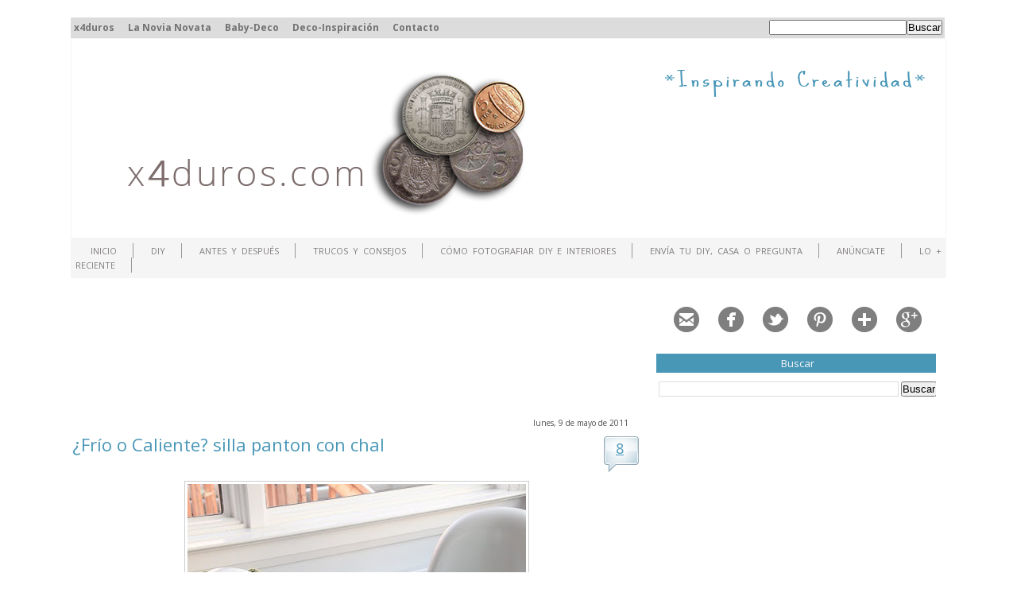

--- FILE ---
content_type: text/html; charset=UTF-8
request_url: https://www.x4duros.com/2011/05/frio-o-caliente-silla-panton-con-chal.html
body_size: 21727
content:
<!DOCTYPE html>
<html dir='ltr' xmlns='http://www.w3.org/1999/xhtml' xmlns:b='http://www.google.com/2005/gml/b' xmlns:data='http://www.google.com/2005/gml/data' xmlns:expr='http://www.google.com/2005/gml/expr'>
<!-- TradeDoubler site verification 1642650 --><head>
<link href='https://www.blogger.com/static/v1/widgets/2944754296-widget_css_bundle.css' rel='stylesheet' type='text/css'/>
<meta content='text/html; charset=UTF-8' http-equiv='Content-Type'/>
<meta content='blogger' name='generator'/>
<link href='https://www.x4duros.com/favicon.ico' rel='icon' type='image/x-icon'/>
<link href='https://www.x4duros.com/2011/05/frio-o-caliente-silla-panton-con-chal.html' rel='canonical'/>
<link rel="alternate" type="application/atom+xml" title="x4duros.com - Atom" href="https://www.x4duros.com/feeds/posts/default" />
<link rel="alternate" type="application/rss+xml" title="x4duros.com - RSS" href="https://www.x4duros.com/feeds/posts/default?alt=rss" />
<link rel="service.post" type="application/atom+xml" title="x4duros.com - Atom" href="https://www.blogger.com/feeds/4781461599356599613/posts/default" />

<link rel="alternate" type="application/atom+xml" title="x4duros.com - Atom" href="https://www.x4duros.com/feeds/4215497201299147767/comments/default" />
<!--Can't find substitution for tag [blog.ieCssRetrofitLinks]-->
<link href='https://blogger.googleusercontent.com/img/b/R29vZ2xl/AVvXsEgSI1hxc1I5xk3vWjifPH4qBaP-gevQjxawrUY9QNY_of7KLtLYEF_wQmeZWOzEaNFcYpMM6nzGnizIkgLrKjvH54JdPtJVdoi2l0smc1VRoSWH0KWXaRjjW4huRYTCdj-GWB8jH1lEoSHn/s640/panton.jpg' rel='image_src'/>
<meta content='https://www.x4duros.com/2011/05/frio-o-caliente-silla-panton-con-chal.html' property='og:url'/>
<meta content='¿Frío o Caliente? silla panton con chal' property='og:title'/>
<meta content='Blog de DIY y soluciones decorativas prácticas y bonitas' property='og:description'/>
<meta content='https://blogger.googleusercontent.com/img/b/R29vZ2xl/AVvXsEgSI1hxc1I5xk3vWjifPH4qBaP-gevQjxawrUY9QNY_of7KLtLYEF_wQmeZWOzEaNFcYpMM6nzGnizIkgLrKjvH54JdPtJVdoi2l0smc1VRoSWH0KWXaRjjW4huRYTCdj-GWB8jH1lEoSHn/w1200-h630-p-k-no-nu/panton.jpg' property='og:image'/>
<title>&#191;Frío o Caliente? silla panton con chal : x4duros.com</title>
<style type='text/css'>@font-face{font-family:'Open Sans';font-style:italic;font-weight:400;font-stretch:100%;font-display:swap;src:url(//fonts.gstatic.com/s/opensans/v44/memQYaGs126MiZpBA-UFUIcVXSCEkx2cmqvXlWq8tWZ0Pw86hd0Rk8ZkWV0ewIMUdjFXmSU_.woff2)format('woff2');unicode-range:U+0460-052F,U+1C80-1C8A,U+20B4,U+2DE0-2DFF,U+A640-A69F,U+FE2E-FE2F;}@font-face{font-family:'Open Sans';font-style:italic;font-weight:400;font-stretch:100%;font-display:swap;src:url(//fonts.gstatic.com/s/opensans/v44/memQYaGs126MiZpBA-UFUIcVXSCEkx2cmqvXlWq8tWZ0Pw86hd0Rk8ZkWVQewIMUdjFXmSU_.woff2)format('woff2');unicode-range:U+0301,U+0400-045F,U+0490-0491,U+04B0-04B1,U+2116;}@font-face{font-family:'Open Sans';font-style:italic;font-weight:400;font-stretch:100%;font-display:swap;src:url(//fonts.gstatic.com/s/opensans/v44/memQYaGs126MiZpBA-UFUIcVXSCEkx2cmqvXlWq8tWZ0Pw86hd0Rk8ZkWVwewIMUdjFXmSU_.woff2)format('woff2');unicode-range:U+1F00-1FFF;}@font-face{font-family:'Open Sans';font-style:italic;font-weight:400;font-stretch:100%;font-display:swap;src:url(//fonts.gstatic.com/s/opensans/v44/memQYaGs126MiZpBA-UFUIcVXSCEkx2cmqvXlWq8tWZ0Pw86hd0Rk8ZkWVMewIMUdjFXmSU_.woff2)format('woff2');unicode-range:U+0370-0377,U+037A-037F,U+0384-038A,U+038C,U+038E-03A1,U+03A3-03FF;}@font-face{font-family:'Open Sans';font-style:italic;font-weight:400;font-stretch:100%;font-display:swap;src:url(//fonts.gstatic.com/s/opensans/v44/memQYaGs126MiZpBA-UFUIcVXSCEkx2cmqvXlWq8tWZ0Pw86hd0Rk8ZkWVIewIMUdjFXmSU_.woff2)format('woff2');unicode-range:U+0307-0308,U+0590-05FF,U+200C-2010,U+20AA,U+25CC,U+FB1D-FB4F;}@font-face{font-family:'Open Sans';font-style:italic;font-weight:400;font-stretch:100%;font-display:swap;src:url(//fonts.gstatic.com/s/opensans/v44/memQYaGs126MiZpBA-UFUIcVXSCEkx2cmqvXlWq8tWZ0Pw86hd0Rk8ZkWSwewIMUdjFXmSU_.woff2)format('woff2');unicode-range:U+0302-0303,U+0305,U+0307-0308,U+0310,U+0312,U+0315,U+031A,U+0326-0327,U+032C,U+032F-0330,U+0332-0333,U+0338,U+033A,U+0346,U+034D,U+0391-03A1,U+03A3-03A9,U+03B1-03C9,U+03D1,U+03D5-03D6,U+03F0-03F1,U+03F4-03F5,U+2016-2017,U+2034-2038,U+203C,U+2040,U+2043,U+2047,U+2050,U+2057,U+205F,U+2070-2071,U+2074-208E,U+2090-209C,U+20D0-20DC,U+20E1,U+20E5-20EF,U+2100-2112,U+2114-2115,U+2117-2121,U+2123-214F,U+2190,U+2192,U+2194-21AE,U+21B0-21E5,U+21F1-21F2,U+21F4-2211,U+2213-2214,U+2216-22FF,U+2308-230B,U+2310,U+2319,U+231C-2321,U+2336-237A,U+237C,U+2395,U+239B-23B7,U+23D0,U+23DC-23E1,U+2474-2475,U+25AF,U+25B3,U+25B7,U+25BD,U+25C1,U+25CA,U+25CC,U+25FB,U+266D-266F,U+27C0-27FF,U+2900-2AFF,U+2B0E-2B11,U+2B30-2B4C,U+2BFE,U+3030,U+FF5B,U+FF5D,U+1D400-1D7FF,U+1EE00-1EEFF;}@font-face{font-family:'Open Sans';font-style:italic;font-weight:400;font-stretch:100%;font-display:swap;src:url(//fonts.gstatic.com/s/opensans/v44/memQYaGs126MiZpBA-UFUIcVXSCEkx2cmqvXlWq8tWZ0Pw86hd0Rk8ZkWT4ewIMUdjFXmSU_.woff2)format('woff2');unicode-range:U+0001-000C,U+000E-001F,U+007F-009F,U+20DD-20E0,U+20E2-20E4,U+2150-218F,U+2190,U+2192,U+2194-2199,U+21AF,U+21E6-21F0,U+21F3,U+2218-2219,U+2299,U+22C4-22C6,U+2300-243F,U+2440-244A,U+2460-24FF,U+25A0-27BF,U+2800-28FF,U+2921-2922,U+2981,U+29BF,U+29EB,U+2B00-2BFF,U+4DC0-4DFF,U+FFF9-FFFB,U+10140-1018E,U+10190-1019C,U+101A0,U+101D0-101FD,U+102E0-102FB,U+10E60-10E7E,U+1D2C0-1D2D3,U+1D2E0-1D37F,U+1F000-1F0FF,U+1F100-1F1AD,U+1F1E6-1F1FF,U+1F30D-1F30F,U+1F315,U+1F31C,U+1F31E,U+1F320-1F32C,U+1F336,U+1F378,U+1F37D,U+1F382,U+1F393-1F39F,U+1F3A7-1F3A8,U+1F3AC-1F3AF,U+1F3C2,U+1F3C4-1F3C6,U+1F3CA-1F3CE,U+1F3D4-1F3E0,U+1F3ED,U+1F3F1-1F3F3,U+1F3F5-1F3F7,U+1F408,U+1F415,U+1F41F,U+1F426,U+1F43F,U+1F441-1F442,U+1F444,U+1F446-1F449,U+1F44C-1F44E,U+1F453,U+1F46A,U+1F47D,U+1F4A3,U+1F4B0,U+1F4B3,U+1F4B9,U+1F4BB,U+1F4BF,U+1F4C8-1F4CB,U+1F4D6,U+1F4DA,U+1F4DF,U+1F4E3-1F4E6,U+1F4EA-1F4ED,U+1F4F7,U+1F4F9-1F4FB,U+1F4FD-1F4FE,U+1F503,U+1F507-1F50B,U+1F50D,U+1F512-1F513,U+1F53E-1F54A,U+1F54F-1F5FA,U+1F610,U+1F650-1F67F,U+1F687,U+1F68D,U+1F691,U+1F694,U+1F698,U+1F6AD,U+1F6B2,U+1F6B9-1F6BA,U+1F6BC,U+1F6C6-1F6CF,U+1F6D3-1F6D7,U+1F6E0-1F6EA,U+1F6F0-1F6F3,U+1F6F7-1F6FC,U+1F700-1F7FF,U+1F800-1F80B,U+1F810-1F847,U+1F850-1F859,U+1F860-1F887,U+1F890-1F8AD,U+1F8B0-1F8BB,U+1F8C0-1F8C1,U+1F900-1F90B,U+1F93B,U+1F946,U+1F984,U+1F996,U+1F9E9,U+1FA00-1FA6F,U+1FA70-1FA7C,U+1FA80-1FA89,U+1FA8F-1FAC6,U+1FACE-1FADC,U+1FADF-1FAE9,U+1FAF0-1FAF8,U+1FB00-1FBFF;}@font-face{font-family:'Open Sans';font-style:italic;font-weight:400;font-stretch:100%;font-display:swap;src:url(//fonts.gstatic.com/s/opensans/v44/memQYaGs126MiZpBA-UFUIcVXSCEkx2cmqvXlWq8tWZ0Pw86hd0Rk8ZkWV8ewIMUdjFXmSU_.woff2)format('woff2');unicode-range:U+0102-0103,U+0110-0111,U+0128-0129,U+0168-0169,U+01A0-01A1,U+01AF-01B0,U+0300-0301,U+0303-0304,U+0308-0309,U+0323,U+0329,U+1EA0-1EF9,U+20AB;}@font-face{font-family:'Open Sans';font-style:italic;font-weight:400;font-stretch:100%;font-display:swap;src:url(//fonts.gstatic.com/s/opensans/v44/memQYaGs126MiZpBA-UFUIcVXSCEkx2cmqvXlWq8tWZ0Pw86hd0Rk8ZkWV4ewIMUdjFXmSU_.woff2)format('woff2');unicode-range:U+0100-02BA,U+02BD-02C5,U+02C7-02CC,U+02CE-02D7,U+02DD-02FF,U+0304,U+0308,U+0329,U+1D00-1DBF,U+1E00-1E9F,U+1EF2-1EFF,U+2020,U+20A0-20AB,U+20AD-20C0,U+2113,U+2C60-2C7F,U+A720-A7FF;}@font-face{font-family:'Open Sans';font-style:italic;font-weight:400;font-stretch:100%;font-display:swap;src:url(//fonts.gstatic.com/s/opensans/v44/memQYaGs126MiZpBA-UFUIcVXSCEkx2cmqvXlWq8tWZ0Pw86hd0Rk8ZkWVAewIMUdjFXmQ.woff2)format('woff2');unicode-range:U+0000-00FF,U+0131,U+0152-0153,U+02BB-02BC,U+02C6,U+02DA,U+02DC,U+0304,U+0308,U+0329,U+2000-206F,U+20AC,U+2122,U+2191,U+2193,U+2212,U+2215,U+FEFF,U+FFFD;}@font-face{font-family:'Open Sans';font-style:normal;font-weight:400;font-stretch:100%;font-display:swap;src:url(//fonts.gstatic.com/s/opensans/v44/memvYaGs126MiZpBA-UvWbX2vVnXBbObj2OVTSKmu0SC55K5gw.woff2)format('woff2');unicode-range:U+0460-052F,U+1C80-1C8A,U+20B4,U+2DE0-2DFF,U+A640-A69F,U+FE2E-FE2F;}@font-face{font-family:'Open Sans';font-style:normal;font-weight:400;font-stretch:100%;font-display:swap;src:url(//fonts.gstatic.com/s/opensans/v44/memvYaGs126MiZpBA-UvWbX2vVnXBbObj2OVTSumu0SC55K5gw.woff2)format('woff2');unicode-range:U+0301,U+0400-045F,U+0490-0491,U+04B0-04B1,U+2116;}@font-face{font-family:'Open Sans';font-style:normal;font-weight:400;font-stretch:100%;font-display:swap;src:url(//fonts.gstatic.com/s/opensans/v44/memvYaGs126MiZpBA-UvWbX2vVnXBbObj2OVTSOmu0SC55K5gw.woff2)format('woff2');unicode-range:U+1F00-1FFF;}@font-face{font-family:'Open Sans';font-style:normal;font-weight:400;font-stretch:100%;font-display:swap;src:url(//fonts.gstatic.com/s/opensans/v44/memvYaGs126MiZpBA-UvWbX2vVnXBbObj2OVTSymu0SC55K5gw.woff2)format('woff2');unicode-range:U+0370-0377,U+037A-037F,U+0384-038A,U+038C,U+038E-03A1,U+03A3-03FF;}@font-face{font-family:'Open Sans';font-style:normal;font-weight:400;font-stretch:100%;font-display:swap;src:url(//fonts.gstatic.com/s/opensans/v44/memvYaGs126MiZpBA-UvWbX2vVnXBbObj2OVTS2mu0SC55K5gw.woff2)format('woff2');unicode-range:U+0307-0308,U+0590-05FF,U+200C-2010,U+20AA,U+25CC,U+FB1D-FB4F;}@font-face{font-family:'Open Sans';font-style:normal;font-weight:400;font-stretch:100%;font-display:swap;src:url(//fonts.gstatic.com/s/opensans/v44/memvYaGs126MiZpBA-UvWbX2vVnXBbObj2OVTVOmu0SC55K5gw.woff2)format('woff2');unicode-range:U+0302-0303,U+0305,U+0307-0308,U+0310,U+0312,U+0315,U+031A,U+0326-0327,U+032C,U+032F-0330,U+0332-0333,U+0338,U+033A,U+0346,U+034D,U+0391-03A1,U+03A3-03A9,U+03B1-03C9,U+03D1,U+03D5-03D6,U+03F0-03F1,U+03F4-03F5,U+2016-2017,U+2034-2038,U+203C,U+2040,U+2043,U+2047,U+2050,U+2057,U+205F,U+2070-2071,U+2074-208E,U+2090-209C,U+20D0-20DC,U+20E1,U+20E5-20EF,U+2100-2112,U+2114-2115,U+2117-2121,U+2123-214F,U+2190,U+2192,U+2194-21AE,U+21B0-21E5,U+21F1-21F2,U+21F4-2211,U+2213-2214,U+2216-22FF,U+2308-230B,U+2310,U+2319,U+231C-2321,U+2336-237A,U+237C,U+2395,U+239B-23B7,U+23D0,U+23DC-23E1,U+2474-2475,U+25AF,U+25B3,U+25B7,U+25BD,U+25C1,U+25CA,U+25CC,U+25FB,U+266D-266F,U+27C0-27FF,U+2900-2AFF,U+2B0E-2B11,U+2B30-2B4C,U+2BFE,U+3030,U+FF5B,U+FF5D,U+1D400-1D7FF,U+1EE00-1EEFF;}@font-face{font-family:'Open Sans';font-style:normal;font-weight:400;font-stretch:100%;font-display:swap;src:url(//fonts.gstatic.com/s/opensans/v44/memvYaGs126MiZpBA-UvWbX2vVnXBbObj2OVTUGmu0SC55K5gw.woff2)format('woff2');unicode-range:U+0001-000C,U+000E-001F,U+007F-009F,U+20DD-20E0,U+20E2-20E4,U+2150-218F,U+2190,U+2192,U+2194-2199,U+21AF,U+21E6-21F0,U+21F3,U+2218-2219,U+2299,U+22C4-22C6,U+2300-243F,U+2440-244A,U+2460-24FF,U+25A0-27BF,U+2800-28FF,U+2921-2922,U+2981,U+29BF,U+29EB,U+2B00-2BFF,U+4DC0-4DFF,U+FFF9-FFFB,U+10140-1018E,U+10190-1019C,U+101A0,U+101D0-101FD,U+102E0-102FB,U+10E60-10E7E,U+1D2C0-1D2D3,U+1D2E0-1D37F,U+1F000-1F0FF,U+1F100-1F1AD,U+1F1E6-1F1FF,U+1F30D-1F30F,U+1F315,U+1F31C,U+1F31E,U+1F320-1F32C,U+1F336,U+1F378,U+1F37D,U+1F382,U+1F393-1F39F,U+1F3A7-1F3A8,U+1F3AC-1F3AF,U+1F3C2,U+1F3C4-1F3C6,U+1F3CA-1F3CE,U+1F3D4-1F3E0,U+1F3ED,U+1F3F1-1F3F3,U+1F3F5-1F3F7,U+1F408,U+1F415,U+1F41F,U+1F426,U+1F43F,U+1F441-1F442,U+1F444,U+1F446-1F449,U+1F44C-1F44E,U+1F453,U+1F46A,U+1F47D,U+1F4A3,U+1F4B0,U+1F4B3,U+1F4B9,U+1F4BB,U+1F4BF,U+1F4C8-1F4CB,U+1F4D6,U+1F4DA,U+1F4DF,U+1F4E3-1F4E6,U+1F4EA-1F4ED,U+1F4F7,U+1F4F9-1F4FB,U+1F4FD-1F4FE,U+1F503,U+1F507-1F50B,U+1F50D,U+1F512-1F513,U+1F53E-1F54A,U+1F54F-1F5FA,U+1F610,U+1F650-1F67F,U+1F687,U+1F68D,U+1F691,U+1F694,U+1F698,U+1F6AD,U+1F6B2,U+1F6B9-1F6BA,U+1F6BC,U+1F6C6-1F6CF,U+1F6D3-1F6D7,U+1F6E0-1F6EA,U+1F6F0-1F6F3,U+1F6F7-1F6FC,U+1F700-1F7FF,U+1F800-1F80B,U+1F810-1F847,U+1F850-1F859,U+1F860-1F887,U+1F890-1F8AD,U+1F8B0-1F8BB,U+1F8C0-1F8C1,U+1F900-1F90B,U+1F93B,U+1F946,U+1F984,U+1F996,U+1F9E9,U+1FA00-1FA6F,U+1FA70-1FA7C,U+1FA80-1FA89,U+1FA8F-1FAC6,U+1FACE-1FADC,U+1FADF-1FAE9,U+1FAF0-1FAF8,U+1FB00-1FBFF;}@font-face{font-family:'Open Sans';font-style:normal;font-weight:400;font-stretch:100%;font-display:swap;src:url(//fonts.gstatic.com/s/opensans/v44/memvYaGs126MiZpBA-UvWbX2vVnXBbObj2OVTSCmu0SC55K5gw.woff2)format('woff2');unicode-range:U+0102-0103,U+0110-0111,U+0128-0129,U+0168-0169,U+01A0-01A1,U+01AF-01B0,U+0300-0301,U+0303-0304,U+0308-0309,U+0323,U+0329,U+1EA0-1EF9,U+20AB;}@font-face{font-family:'Open Sans';font-style:normal;font-weight:400;font-stretch:100%;font-display:swap;src:url(//fonts.gstatic.com/s/opensans/v44/memvYaGs126MiZpBA-UvWbX2vVnXBbObj2OVTSGmu0SC55K5gw.woff2)format('woff2');unicode-range:U+0100-02BA,U+02BD-02C5,U+02C7-02CC,U+02CE-02D7,U+02DD-02FF,U+0304,U+0308,U+0329,U+1D00-1DBF,U+1E00-1E9F,U+1EF2-1EFF,U+2020,U+20A0-20AB,U+20AD-20C0,U+2113,U+2C60-2C7F,U+A720-A7FF;}@font-face{font-family:'Open Sans';font-style:normal;font-weight:400;font-stretch:100%;font-display:swap;src:url(//fonts.gstatic.com/s/opensans/v44/memvYaGs126MiZpBA-UvWbX2vVnXBbObj2OVTS-mu0SC55I.woff2)format('woff2');unicode-range:U+0000-00FF,U+0131,U+0152-0153,U+02BB-02BC,U+02C6,U+02DA,U+02DC,U+0304,U+0308,U+0329,U+2000-206F,U+20AC,U+2122,U+2191,U+2193,U+2212,U+2215,U+FEFF,U+FFFD;}@font-face{font-family:'Open Sans';font-style:normal;font-weight:700;font-stretch:100%;font-display:swap;src:url(//fonts.gstatic.com/s/opensans/v44/memvYaGs126MiZpBA-UvWbX2vVnXBbObj2OVTSKmu0SC55K5gw.woff2)format('woff2');unicode-range:U+0460-052F,U+1C80-1C8A,U+20B4,U+2DE0-2DFF,U+A640-A69F,U+FE2E-FE2F;}@font-face{font-family:'Open Sans';font-style:normal;font-weight:700;font-stretch:100%;font-display:swap;src:url(//fonts.gstatic.com/s/opensans/v44/memvYaGs126MiZpBA-UvWbX2vVnXBbObj2OVTSumu0SC55K5gw.woff2)format('woff2');unicode-range:U+0301,U+0400-045F,U+0490-0491,U+04B0-04B1,U+2116;}@font-face{font-family:'Open Sans';font-style:normal;font-weight:700;font-stretch:100%;font-display:swap;src:url(//fonts.gstatic.com/s/opensans/v44/memvYaGs126MiZpBA-UvWbX2vVnXBbObj2OVTSOmu0SC55K5gw.woff2)format('woff2');unicode-range:U+1F00-1FFF;}@font-face{font-family:'Open Sans';font-style:normal;font-weight:700;font-stretch:100%;font-display:swap;src:url(//fonts.gstatic.com/s/opensans/v44/memvYaGs126MiZpBA-UvWbX2vVnXBbObj2OVTSymu0SC55K5gw.woff2)format('woff2');unicode-range:U+0370-0377,U+037A-037F,U+0384-038A,U+038C,U+038E-03A1,U+03A3-03FF;}@font-face{font-family:'Open Sans';font-style:normal;font-weight:700;font-stretch:100%;font-display:swap;src:url(//fonts.gstatic.com/s/opensans/v44/memvYaGs126MiZpBA-UvWbX2vVnXBbObj2OVTS2mu0SC55K5gw.woff2)format('woff2');unicode-range:U+0307-0308,U+0590-05FF,U+200C-2010,U+20AA,U+25CC,U+FB1D-FB4F;}@font-face{font-family:'Open Sans';font-style:normal;font-weight:700;font-stretch:100%;font-display:swap;src:url(//fonts.gstatic.com/s/opensans/v44/memvYaGs126MiZpBA-UvWbX2vVnXBbObj2OVTVOmu0SC55K5gw.woff2)format('woff2');unicode-range:U+0302-0303,U+0305,U+0307-0308,U+0310,U+0312,U+0315,U+031A,U+0326-0327,U+032C,U+032F-0330,U+0332-0333,U+0338,U+033A,U+0346,U+034D,U+0391-03A1,U+03A3-03A9,U+03B1-03C9,U+03D1,U+03D5-03D6,U+03F0-03F1,U+03F4-03F5,U+2016-2017,U+2034-2038,U+203C,U+2040,U+2043,U+2047,U+2050,U+2057,U+205F,U+2070-2071,U+2074-208E,U+2090-209C,U+20D0-20DC,U+20E1,U+20E5-20EF,U+2100-2112,U+2114-2115,U+2117-2121,U+2123-214F,U+2190,U+2192,U+2194-21AE,U+21B0-21E5,U+21F1-21F2,U+21F4-2211,U+2213-2214,U+2216-22FF,U+2308-230B,U+2310,U+2319,U+231C-2321,U+2336-237A,U+237C,U+2395,U+239B-23B7,U+23D0,U+23DC-23E1,U+2474-2475,U+25AF,U+25B3,U+25B7,U+25BD,U+25C1,U+25CA,U+25CC,U+25FB,U+266D-266F,U+27C0-27FF,U+2900-2AFF,U+2B0E-2B11,U+2B30-2B4C,U+2BFE,U+3030,U+FF5B,U+FF5D,U+1D400-1D7FF,U+1EE00-1EEFF;}@font-face{font-family:'Open Sans';font-style:normal;font-weight:700;font-stretch:100%;font-display:swap;src:url(//fonts.gstatic.com/s/opensans/v44/memvYaGs126MiZpBA-UvWbX2vVnXBbObj2OVTUGmu0SC55K5gw.woff2)format('woff2');unicode-range:U+0001-000C,U+000E-001F,U+007F-009F,U+20DD-20E0,U+20E2-20E4,U+2150-218F,U+2190,U+2192,U+2194-2199,U+21AF,U+21E6-21F0,U+21F3,U+2218-2219,U+2299,U+22C4-22C6,U+2300-243F,U+2440-244A,U+2460-24FF,U+25A0-27BF,U+2800-28FF,U+2921-2922,U+2981,U+29BF,U+29EB,U+2B00-2BFF,U+4DC0-4DFF,U+FFF9-FFFB,U+10140-1018E,U+10190-1019C,U+101A0,U+101D0-101FD,U+102E0-102FB,U+10E60-10E7E,U+1D2C0-1D2D3,U+1D2E0-1D37F,U+1F000-1F0FF,U+1F100-1F1AD,U+1F1E6-1F1FF,U+1F30D-1F30F,U+1F315,U+1F31C,U+1F31E,U+1F320-1F32C,U+1F336,U+1F378,U+1F37D,U+1F382,U+1F393-1F39F,U+1F3A7-1F3A8,U+1F3AC-1F3AF,U+1F3C2,U+1F3C4-1F3C6,U+1F3CA-1F3CE,U+1F3D4-1F3E0,U+1F3ED,U+1F3F1-1F3F3,U+1F3F5-1F3F7,U+1F408,U+1F415,U+1F41F,U+1F426,U+1F43F,U+1F441-1F442,U+1F444,U+1F446-1F449,U+1F44C-1F44E,U+1F453,U+1F46A,U+1F47D,U+1F4A3,U+1F4B0,U+1F4B3,U+1F4B9,U+1F4BB,U+1F4BF,U+1F4C8-1F4CB,U+1F4D6,U+1F4DA,U+1F4DF,U+1F4E3-1F4E6,U+1F4EA-1F4ED,U+1F4F7,U+1F4F9-1F4FB,U+1F4FD-1F4FE,U+1F503,U+1F507-1F50B,U+1F50D,U+1F512-1F513,U+1F53E-1F54A,U+1F54F-1F5FA,U+1F610,U+1F650-1F67F,U+1F687,U+1F68D,U+1F691,U+1F694,U+1F698,U+1F6AD,U+1F6B2,U+1F6B9-1F6BA,U+1F6BC,U+1F6C6-1F6CF,U+1F6D3-1F6D7,U+1F6E0-1F6EA,U+1F6F0-1F6F3,U+1F6F7-1F6FC,U+1F700-1F7FF,U+1F800-1F80B,U+1F810-1F847,U+1F850-1F859,U+1F860-1F887,U+1F890-1F8AD,U+1F8B0-1F8BB,U+1F8C0-1F8C1,U+1F900-1F90B,U+1F93B,U+1F946,U+1F984,U+1F996,U+1F9E9,U+1FA00-1FA6F,U+1FA70-1FA7C,U+1FA80-1FA89,U+1FA8F-1FAC6,U+1FACE-1FADC,U+1FADF-1FAE9,U+1FAF0-1FAF8,U+1FB00-1FBFF;}@font-face{font-family:'Open Sans';font-style:normal;font-weight:700;font-stretch:100%;font-display:swap;src:url(//fonts.gstatic.com/s/opensans/v44/memvYaGs126MiZpBA-UvWbX2vVnXBbObj2OVTSCmu0SC55K5gw.woff2)format('woff2');unicode-range:U+0102-0103,U+0110-0111,U+0128-0129,U+0168-0169,U+01A0-01A1,U+01AF-01B0,U+0300-0301,U+0303-0304,U+0308-0309,U+0323,U+0329,U+1EA0-1EF9,U+20AB;}@font-face{font-family:'Open Sans';font-style:normal;font-weight:700;font-stretch:100%;font-display:swap;src:url(//fonts.gstatic.com/s/opensans/v44/memvYaGs126MiZpBA-UvWbX2vVnXBbObj2OVTSGmu0SC55K5gw.woff2)format('woff2');unicode-range:U+0100-02BA,U+02BD-02C5,U+02C7-02CC,U+02CE-02D7,U+02DD-02FF,U+0304,U+0308,U+0329,U+1D00-1DBF,U+1E00-1E9F,U+1EF2-1EFF,U+2020,U+20A0-20AB,U+20AD-20C0,U+2113,U+2C60-2C7F,U+A720-A7FF;}@font-face{font-family:'Open Sans';font-style:normal;font-weight:700;font-stretch:100%;font-display:swap;src:url(//fonts.gstatic.com/s/opensans/v44/memvYaGs126MiZpBA-UvWbX2vVnXBbObj2OVTS-mu0SC55I.woff2)format('woff2');unicode-range:U+0000-00FF,U+0131,U+0152-0153,U+02BB-02BC,U+02C6,U+02DA,U+02DC,U+0304,U+0308,U+0329,U+2000-206F,U+20AC,U+2122,U+2191,U+2193,U+2212,U+2215,U+FEFF,U+FFFD;}</style>
<style id='page-skin-1' type='text/css'><!--
/* ************ START OF CSS STYLING ************ */
/* -----------------------------------------------------------------------
Blogger Template Design: Greenery
Design by: Ourblogtemplates.com, July 2008
Terms of Use: Free template with credit linked to Ourblogtemplates.com
----------------------------------------------------------------------- */
/* Variable definitions
========================
<Variable name="bodybgColor" description="Body Background Color"
type="color" default="#FFBBE8">
<Variable name="blogframeColor" description="Blog Background Color"
type="color" default="#800040">
<Variable name="blogBorderColor" description="Blog Border Color"
type="color" default="#800040">
<Variable name="headerbgColor" description="Header Background Color"
type="color" default="#ffffff">
<Variable name="headerBorderColor" description="Header Border Color"
type="color" default="#800040">
<Variable name="blogTitleColor" description="Blog Title Color"
type="color" default="#800040">
<Variable name="blogDescriptionColor" description="Blog Description Color"
type="color" default="#800040">
<Variable name="linkbarmainBorderColor" description="Linkbar Main Border Color"
type="color" default="#C94093">
<Variable name="linkbarbgColor" description="Linkbar Background Color"
type="color" default="#C94093">
<Variable name="linkbarBorderColor" description="Linkbar Border Color"
type="color" default="#9D1961">
<Variable name="linkbarTextColor" description="Linkbar Text Color"
type="color" default="#ffffff">
<Variable name="linkbarHoverBgColor" description="Linkbar Hover Background Color"
type="color" default="#ffffff">
<Variable name="linkbarHoverTextColor" description="Linkbar Hover Text Color"
type="color" default="#9D1961">
<Variable name="contentbgColor" description="Content Background Color"
type="color" default="#ffffff">
<Variable name="contentBorderColor" description="Content Border Color"
type="color" default="#9D1961">
<Variable name="postbgColor" description="Post Background Color"
type="color" default="#ffffff">
<Variable name="postBorderColor" description="Post Border Color"
type="color" default="#ffffff">
<Variable name="postTitleColor" description="Post Title Color"
type="color" default="#000000">
<Variable name="dateHeaderColor" description="Date Header Color"
type="color" default="#000000">
<Variable name="textColor" description="Text Color"
type="color" default="#191919">
<Variable name="mainLinkColor" description="Main Link Color"
type="color" default="#333333">
<Variable name="mainHoverLinkColor" description="Main Hover Link Color"
type="color" default="#9D1961">
<Variable name="mainVisitedLinkColor" description="Main Visited Link Color"
type="color" default="#9D1961">
<Variable name="blogQuoteColor" description="Blog Quote Color"
type="color" default="#191919">
<Variable name="codeTextColor" description="Code Text Color"
type="color" default="#660000">
<Variable name="imageBorderColor" description="Photo Border Color"
type="color" default="#f5f5f5">
<Variable name="postfooterbgColor" description="Postfooter Background Color"
type="color" default="#E590C8">
<Variable name="postfooterBorderColor" description="Postfooter Border Color"
type="color" default="#E590C8">
<Variable name="postfooterTextColor" description="Postfooter Text Color"
type="color" default="#b8659C">
<Variable name="postfooterLinkColor" description="Postfooter Link Color"
type="color" default="#b8659C">
<Variable name="commentTabLinkColor" description="Comment Tab Link Color"
type="color" default="#b8659C">
<Variable name="feedlinksColor" description="Feed Links Color"
type="color" default="#9D1961">
<Variable name="mainsidebarbgColor" description="Main Sidebar Background Color"
type="color" default="#FFBBE8">
<Variable name="sidebar1bgColor" description="Sidebar1 Background Color"
type="color" default="#FFBBE8">
<Variable name="sidebar2bgColor" description="Sidebar2 Background Color"
type="color" default="#FFBBE8">
<Variable name="sidebar3bgColor" description="Sidebar3 Background Color"
type="color" default="#FFBBE8">
<Variable name="widebarbgColor" description="Widebar Background Color"
type="color" default="#FFBBE8">
<Variable name="sidebar1BorderColor" description="Sidebar1 Border Color"
type="color" default="#C94093">
<Variable name="sidebar2BorderColor" description="Sidebar2 Border Color"
type="color" default="#C94093">
<Variable name="sidebar3BorderColor" description="Sidebar3 Border Color"
type="color" default="#C94093">
<Variable name="widebarBorderColor" description="Widebar Border Color"
type="color" default="#C94093">
<Variable name="sidebar1HeaderBgColor" description="Sidebar1 Header Background Color"
type="color" default="#ffffff">
<Variable name="sidebar2HeaderBgColor" description="Sidebar2 Header Background Color"
type="color" default="#ffffff">
<Variable name="sidebar3HeaderBgColor" description="Sidebar3 Header Background Color"
type="color" default="#ffffff">
<Variable name="widebarHeaderBgColor" description="Widebar Header Background Color"
type="color" default="#ffffff">
<Variable name="sidebar1HeaderBorderColor" description="Sidebar1 Header Border Color"
type="color" default="#C94093">
<Variable name="sidebar2HeaderBorderColor" description="Sidebar2 Header Border Color"
type="color" default="#C94093">
<Variable name="sidebar3HeaderBorderColor" description="Sidebar3 Header Border Color"
type="color" default="#C94093">
<Variable name="widebarHeaderBorderColor" description="Widebar Header Border Color"
type="color" default="#C94093">
<Variable name="sidebar1HeaderColor" description="Sidebar1 Header Color"
type="color" default="#000000">
<Variable name="sidebar2HeaderColor" description="Sidebar2 Header Color"
type="color" default="#000000">
<Variable name="sidebar3HeaderColor" description="Sidebar3 Header Color"
type="color" default="#000000">
<Variable name="widebarHeaderColor" description="Widebar Header Color"
type="color" default="#000000">
<Variable name="sidebar1TextColor" description="Sidebar1 Text Color"
type="color" default="#9D1961">
<Variable name="sidebar2TextColor" description="Sidebar2 Text Color"
type="color" default="#9D1961">
<Variable name="sidebar3TextColor" description="Sidebar3 Text Color"
type="color" default="#9D1961">
<Variable name="widebarTextColor" description="Widebar Text Color"
type="color" default="#9D1961">
<Variable name="sidebar1LinkColor" description="Sidebar1 Link Color"
type="color" default="#9D1961">
<Variable name="sidebar2LinkColor" description="Sidebar2 Link Color"
type="color" default="#9D1961">
<Variable name="sidebar3LinkColor" description="Sidebar3 Link Color"
type="color" default="#9D1961">
<Variable name="widebarLinkColor" description="Widebar Link Color"
type="color" default="#9D1961">
<Variable name="sidebar1HoverLinkColor" description="Sidebar1 Hover Link Color"
type="color" default="#000000">
<Variable name="sidebar2HoverLinkColor" description="Sidebar2 Hover Link Color"
type="color" default="#000000">
<Variable name="sidebar3HoverLinkColor" description="Sidebar3 Hover Link Color"
type="color" default="#000000">
<Variable name="widebarHoverLinkColor" description="Widebar Hover Link Color"
type="color" default="#000000">
<Variable name="sidebar1VisitedLinkColor" description="Sidebar1 Visited Link Color"
type="color" default="#000000">
<Variable name="sidebar2VisitedLinkColor" description="Sidebar2 Visited Link Color"
type="color" default="#000000">
<Variable name="sidebar3VisitedLinkColor" description="Sidebar3 Visited Link Color"
type="color" default="#000000">
<Variable name="widebarVisitedLinkColor" description="Widebar Visited Link Color"
type="color" default="#000000">
<Variable name="lowerbarbgColor" description="Lowerbar Background Color"
type="color" default="#ffffff">
<Variable name="lowerbarBorderColor" description="Lowerbar Border Color"
type="color" default="#C94093">
<Variable name="lowerbarHeaderColor" description="Lowerbar Header Color"
type="color" default="#000000">
<Variable name="lowerbarTextColor" description="Lowerbar Text Color"
type="color" default="#9D1961">
<Variable name="lowerbarLinkColor" description="Lowerbar Link Color"
type="color" default="#9D1961">
<Variable name="lowerbarHoverLinkColor" description="Lowerbar Hover Link Color"
type="color" default="#000000">
<Variable name="lowerbarVisitedLinkColor" description="Lowerbar Visited Link Color"
type="color" default="#000000">
<Variable name="lowerbarListLineColor" description="Lowerbar List Line Color"
type="color" default="#000000">
<Variable name="commentTitleColor" description="Comment Header Color"
type="color" default="#000000">
<Variable name="commentAuthorBgColor" description="Comment Author Background Color"
type="color" default="#9D1961">
<Variable name="commentboxBorderColor" description="Comment Author Border Color"
type="color" default="#C94093">
<Variable name="commentauthorColor" description="Comment Author Color"
type="color" default="#9D1961">
<Variable name="commentTimeStampColor" description="Comment Timestamp Color"
type="color" default="#C94093">
<Variable name="commentTextColor" description="Comment Text Color"
type="color" default="#4c4c4c">
<Variable name="footerbgColor" description="Footer Background Color"
type="color" default="#ffffff">
<Variable name="footerBorderColor" description="Footer Border Color"
type="color" default="#000000">
<Variable name="footerHeaderColor" description="Footer Header Color"
type="color" default="#000000">
<Variable name="footerTextColor" description="Footer Text Color"
type="color" default="#C94093">
<Variable name="footerLinkColor" description="Footer Link Color"
type="color" default="#C94093">
<Variable name="footerHoverLinkColor" description="Footer Hover Link Color"
type="color" default="#C94093">
<Variable name="footerVisitedLinkColor" description="Footer Visited Link Color"
type="color" default="#C94093">
<Variable name="blogTitleFont" description="Blog Title Font"
type="font"
default="normal bold 273% Georgia, Times, serif"
>
<Variable name="blogDescriptionFont" description="Blog Description Font"
type="font"
default="normal normal 104% georgia,helvetica,verdana,Georgia, serif"
>
<Variable name="linkbarTextFont" description="Linkbar Text Font"
type="font"
default="normal normal 77% Verdana, sans-serif"
>
<Variable name="dateHeaderFont" description="Date Header Font"
type="font"
default="normal bold 117% Arial, sans-serif"
>
<Variable name="postTitleFont" description="Post Title Font"
type="font"
default="normal bold 180% Georgia, Times, serif"
>
<Variable name="textFont" description="Text Font"
type="font"
default="normal normal 90% Arial, sans-serif"
>
<Variable name="quoteFont" description="Blog Quote Font"
type="font"
default="normal normal 92% helvetica,tahoma,verdana,arial,times,Sans-serif"
>
<Variable name="sidebarHeaderFont" description="Sidebar Title Font"
type="font"
default="normal bold 117% Arial, sans-serif"
>
<Variable name="sidebarTextFont" description="Sidebar Text Font"
type="font"
default="normal normal 78% Arial, Verdana, sans-serif"
>
<Variable name="postfooterTextFont" description="Post-Footer Text Font"
type="font"
default="normal normal 93% Arial, sans-serif"
>
<Variable name="commentTitleFont" description="Comment Title Font"
type="font"
default="normal bold 120% Arial, sans-serif"
>
<Variable name="commentTextFont" description="Comment Text Font"
type="font"
default="normal normal 95% Arial, sans-serif"
>
<Variable name="footerHeaderFont" description="Footer Header Font"
type="font"
default="normal bold 131% Trebuchet, Trebuchet MS, Arial, sans-serif"
>
<Variable name="footerTextFont" description="Footer Text Font"
type="font"
default="normal normal 76% Trebuchet, Trebuchet MS, Arial, sans-serif"
>
*/
/* -----   GLOBAL   ----- Blogger template design by Ourblogtemplates.com */
* {margin:0; padding:0;}
body {
margin: 0px 0px 0px 0px;
padding: 0px 0px 0px 0px;
text-align: center;
color: #666666;
background: #ffffff;
font-family: arial,verdana,helvetica,tahoma,Sans-serif;
font-size: 100%;
width: 100%;
}
#outer-wrapper {
margin: 0 auto;   /* to make the template lay in the screen center */
padding: 0px 0px 0px 0px;
margin-top: 15px;
margin-bottom: 30px;
position: relative;
width: 100%;
text-align: center;
}
#blog-wrapper {
margin: 0 auto;   /* to make the template lay in the screen center */
padding: 6px 8px 6px 6px;
margin-top: 15px;
margin-bottom: 10px;
text-align: center;
position: relative;
width: 1100px;
background: #ffffff;
border: 1px solid #ffffff;
}
#spacer {clear: both; margin: 0; padding: 0;}
/* global link attributes */
a {color: #4997b7; text-decoration: underline;}
a:hover {color: #4997b7; text-decoration: underline;}
a:visited {color: #808080; text-decoration: underline;}
/* Blogger Navigation Bar */
#Navbar1 {
margin: 0;
padding: 0;
visibility: hidden;
display: none;
}
/* -----   HEADER   ----- Blogger template design by Ourblogtemplates.com */
#upper-wrapper {
margin: 0;
padding: 0;
width: 100%;
}
#header-wrapper {
margin: 0px 0px 0px 0px;
padding: 0px 0px 0px 0px;
width: 100%;
text-align: center;
background: #ffffff;
border: 1px solid #f5f5f5;
}
#header {
margin: 0px 0px 0px 0px;
padding: 0px 0px 0px 0px;
text-align: left;
}
#header h1 {
color: #4c4c4c;
font: normal normal 95% Open Sans;
text-align: center;
margin: 0px 0px 0px 0px;
padding: 20px 30px 0px 30px;
}
#header h1 a {
text-decoration: none;
color: #4c4c4c;
}
#header h1 a:hover {
text-decoration: underline;
color: #ffffff;
}
#header .description {
color: #ffffff;
font: normal bold 76% Verdana, sans-serif;
text-align: center;
margin: 0px 0px 0px 0px;
padding: 5px 30px 40px 30px;
}
#header h1 p, #header .description p {margin:0;padding:0}
#header a img {
margin: 0px 0px 0px 0px;
padding: 0px 0px 0px 0px;
border: 0;
}
/* -----   LINKBAR   ----- Blogger template design by Ourblogtemplates.com */
#linkbar {
margin: 0px 0px 0px 0px;
padding: 0px 0px 0px 0px;
width: 100%;
position: justify;
background: #f5f5f5;
border: 1px solid #f5f5f5;
}
#linkbar ul {
margin: 0px 0px 0px 0px;
padding: 5px 5px 7px 5px;
text-align: justify;
list-style-type:none;
}
#linkbar li {
display: inline;
margin: 0px 0px 0px 0px;
padding: 0px 0px 0px 0px;
}
#linkbar h2 {
margin: 0px 0px 0px 0px;
padding: 0px 0px 0px 0px;
display: none;
visibility: hidden;
}
#linkbar a {
clear: both;
margin: 0px -4px 0px 0px;
padding: 2px 20px 2px 19px;
width:100%;
text-decoration:none;
font: normal 11px Open Sans;;
text-transform: uppercase;
color: #827e7e;
border-right: 1px solid #999999;
}
#linkbar a:hover {
color: #4c4c4c;
background: #f5f5f5;
}
/* -----   MAIN   ----- Blogger template design by Ourblogtemplates.com */
#content-wrapper {
margin: 0px 0px 0px 0px;
padding: 0px 0px 0px 0px;
width: 100%;
position: relative;
text-align: left;
background: #ffffff;
border: 1px solid #ffffff;
border-top: 0;
}
#main-wrapper {
float: left;
position: relative;
width: 730px;
margin: 6px 0px 6px 0px;
padding: 0px 0px 0px 0px;
text-align: left;
background: #ffffff;
border: 1px solid #ffffff;
word-wrap: break-word; /* fix for long text breaking sidebar float in IE */
overflow: hidden; /* fix for long non-text content breaking IE sidebar float */
}
#main {
margin: 0px 0px 0px 0px;
padding: 0px 0px 15px 0px;
width: 100%;
color: #666666;
font: normal normal 16px Open Sans;
}
#main .widget {
margin: 0px 0px 0px 0px;
padding: 15px 15px 0px 0px;
}
h2.date-header {
margin: 10px 0px 3px 0px;
padding: 15px 15px 0px 0px;
text-align: right;
color: #4c4c4c;
font:  normal 10px Open Sans;
text-decoration: none;
}
.date-header span {
margin: 0px 0px 0px 0px;
padding: 0px 0px 0px 0px;
}
.post {
margin: 0px 0px 0px 0px;
padding: 0px 0px 0px 0px;
line-height: 1.6em;
text-align: justify;
}
.post h3 {
margin: 0px 0px 4px 0px;
padding: 0px 0px 4px 0px;
color: #4997b7;
font: normal normal 22px Open Sans;
text-decoration: none;
text-align: justify;
line-height: 1.6em;
}
.post h3 a, .post h3 a:visited {
color: #4997b7;
text-decoration: none;
}
.post h3 a:hover {
color: #4997b7;
text-decoration: underline;
}
.post-body p {
/* Fix bug in IE5/Win with italics in posts */
margin: 0px 0px 0px 0px;
padding: 3px 0px 3px 0px;
display: inline; /* to fix floating-ads wrapping problem in IE */
height: 1%;
overflow: visible;
}
.post-body p a, .post-body p a:visited {
color: #4997b7;
text-decoration: underline;
}
.post-body a:hover {
text-decoration: underline;
color: #4997b7;
}
.post ul {
margin: 0px 0px 0px 0px;
padding: 12px 0px 12px 30px;
list-style-type: disc;
line-height: 2.0em;
font-size: 95%;
}
.post ol {
margin: 0px 0px 0px 0px;
padding: 12px 0px 12px 30px;
line-height: 2.0em;
font-size: 95%;
}
.post li {
margin: 0px 0px 0px 0px;
padding: 0px 0px 0px 0px;
line-height: 1.5em;
}
a img {
margin: 5px 5px 5px 5px;
padding: 0px 0px 0px 0px;
}
.post img {
margin: 5px;
padding: 3px;
border: 1px solid #cccccc;
}
/* -----   POST-FOOTER   ----- Blogger template design by Ourblogtemplates.com */
.post-footer {
}
.post-footer-line {
margin: 0px 0px 0px 0px;
padding: 0px 0px 20px 0px;
}
.post-footer-line-1 {padding-top: 0px}
.post-footer a {
color: #4997b7;
text-decoration: none;
}
.post-footer a:hover {
color: #4997b7;
text-decoration: underline;
}
.post-footer .post-comment-link a {
margin: 0px 10px 0px 10px;
padding: 0px 10px 0px 10px;
border-left: 1px solid #4c4c4c;
color: #4997b7;
font-weight: normal;
text-decoration: underline;
}
.post-footer .post-comment-link a:hover {
color: #4997b7;
text-decoration: underline;
}
#blog-pager {
margin: 0px 0px 0px 0px;
padding: 5px 0px 5px 0px;
text-align: center;
font: normal normal 17px Open Sans;
color: #4997b7;
}
#blog-pager a {color: #4997b7}
#blog-pager a:hover {color: #4997b7}
#blog-pager-newer-link {
float: left;
margin: 0px 0px 0px 0px;
padding-left: 3px;
}
#blog-pager-older-link {
float: right;
margin: 0px 0px 0px 0px;
padding-right: 3px;
}
.feed-links {
margin: 10px 0px 0px 0px;
padding: 0px 3px 0px 3px;
clear: both;
line-height: 2.5em;
text-align: center;
visibility:hidden;
display:none;
font: normal normal 17px Open Sans;
color: #4997b7;
}
.feed-links a, .feed-links a:visited {color: #4997b7}
.feed-links a:hover {color: #4997b7}
/* -----   SIDEBAR   ----- Blogger template design by Ourblogtemplates.com */
#side-wrapper {
max-width: 350px;
float: center;
margin: 0px 0px 0px 0px;
padding: 6px 0px 6px 6px;
background: #ffffff;
word-wrap: break-word; /* fix for long text breaking sidebar float in IE */
overflow: hidden; /* fix for long non-text content breaking IE sidebar float */
}
#sidebar-wrapper {
float: left;
margin: 0px 0px 0px 0px;
padding: 0px 0px 0px 0px;
word-wrap: break-word; /* fix for long text breaking sidebar float in IE */
overflow: hidden; /* fix for long non-text content breaking IE sidebar float */
}
.sidebar {
margin: 0px 0px 0px 0px;
padding: 0px 0px 0px 0px;
text-align: justify;
line-height: 1.4em;
font: normal normal 12px Open Sans;
}
#sidebar1 {
width: 350px;
margin: 0px 6px 6px 0px;
padding: 0px 0px 0px 0px;
color: #4c4c4c;
background: #ffffff;
border: 1px solid #ffffff;
}
#sidebar2 {
width: 165px;
text-align: justify;
margin: 0px 0px 0px 0px;
padding: 0px 10px 0px 0px;
color: #4c4c4c;
background: #ffffff;
border: 1px solid #ffffff;
}
#sidebar3 {
width: 161px;
text-align: justify;
margin: 0px 0px 0px 0px;
padding: 0px 0px 0px 10px;
color: #4c4c4c;
background: #ffffff;
border: 1px solid #ffffff;
}
#sidebar1 .widget, #sidebar2 .widget, #sidebar3 .widget, #widebar .widget {
margin: 0px 0px 0px 0px;
padding: 12px 0px 10px 0px;
}
/* sidebar heading ----- Blogger template design by Ourblogtemplates.com */
#sidebar1 h2 {
margin: 0px -4px 10px -4px;
padding: 3px 15px 3px 15px;
text-align: center;
color: #f5f5f5;
font: normal normal 13px Open Sans;
background: #4997b7;
border: 1px solid #ffffff;
text-align: center;
}
#sidebar2 h2 {
margin: 0px -4px 10px -4px;
padding: 3px 15px 3px 15px;
text-align: center;
color: #f5f5f5;
font: normal normal 13px Open Sans;
background: #4997b7;
border: 1px solid #ffffff;
text-align: center;
}
#sidebar3 h2 {
margin: 0px -4px 10px -4px;
padding: 3px 15px 3px 15px;
text-align: center;
color: #f5f5f5;
font: normal normal 13px Open Sans;
background: #4997b7;
border: 1px solid #ffffff;
text-align: center;
}
#widebar h2 {
margin: 0px -4px 10px -4px;
padding: 3px 15px 3px 15px;
text-align: left;
color: #f5f5f5;
font: normal normal 13px Open Sans;
background: #4997b7;
border: 1px solid $sidebarHeaderBorderColor;
text-align: center;
}
.sidebar ul, #BlogArchive1 ul {
margin: 0px 0px 0px 0px;
padding: 0px 0px 0px 0px;
list-style-type: none;
}
.sidebar li, #BlogArchive1 li {
margin: 0px 0px 0px 0px;
padding: 2px 0px 2px 0px;
line-height: 1.4em;
}
#sidebar1 a {
color: #4c4c4c;
text-decoration: none;
}
#sidebar2 a {
color: #4c4c4c;
text-decoration: none;
}
#sidebar3 a {
color: #4c4c4c;
text-decoration: none;
}
#widebar a {
color: #4c4c4c;
text-decoration: none;
}
#sidebar1 a:hover {
text-decoration: none;
color: #4c4c4c;
}
#sidebar2 a:hover {
text-decoration: none;
color: #4c4c4c;
}
#sidebar3 a:hover {
text-decoration: none;
color: #4c4c4c;
}
#widebar a:hover {
text-decoration: none;
color: #4c4c4c;
}
#sidebar1 a:visited {
text-decoration: none;
color: #4c4c4c;
}
#sidebar2 a:visited {
text-decoration: none;
color: #4c4c4c;
}
#sidebar3 a:visited {
text-decoration: none;
color: #4c4c4c;
}
#widebar a:visited {
text-decoration: none;
color: #4c4c4c;
}
.sidebar a img {
margin: 0px 0px 0px 0px;
padding: 0px 0px 0px 0px;
}
#widebar-wrapper {
width:350px;
float: center;
margin: 0px 0px 0px 0px;
padding: 6px 0px 6px 6px;
background: #ffffff;
word-wrap: break-word; /* fix for long text breaking sidebar float in IE */
overflow: hidden; /* fix for long non-text content breaking IE sidebar float */
}
#widebar {
width:350px;
padding:10px 0 5px 10px;
}
/* -----   PROFILE   ----- Blogger template design by Ourblogtemplates.com */
.profile-img a img {
display: block;
float: left;
margin: 0px 0px 0px 0px;
padding: 0px 0px 0px 0px;
clear: both;
}
.profile-textblock {
margin: 0px 0px 0px 0px;
padding: 10px 0px 10px 0px;
clear: both;
line-height: 1.6em;
}
.profile-data {
margin: 0px 0px 0px 0px;
padding: 0px 0px 0px 0px;
font-weight: normal;
font-style: italic;
}
.profile-datablock {
margin: 0px 0px 0px 0px;
padding: 0px 0px 0px 0px;
}
.profile-link {
margin: 0px 0px 0px 0px;
padding: 0px 0px 0px 0px;
}
/* -----   BLOCKQUOTE   ----- */
blockquote {
margin: 12px 30px 12px 20px;
padding: 0px 0px 0px 10px;
color: #4997b7;
font: italic normal 12px Open Sans;
line-height: 1.6em;
color: #4997b7;
}
/* -----   CODE   ----- */
code {
color: #333333;
font-size: 110%;
}
/* -----   COMMENT   ----- Blogger template design by Ourblogtemplates.com */
#comments {
margin: 15px 0px 0px 0px;
padding: 0px 0px 15px 0px;
text-align: left;
color: #4c4c4c;
font: normal normal 12px Open Sans;
}
/* comment-header */
#comments h4 {
margin: 0px 0px 0px 0px;
padding: 15px 0px 0px 0px;
color: #666666;
font: normal bold  15px Open Sans;
}
.deleted-comment {
font-style:italic;
color:gray;
margin: 3px 0px 3px 0px;
}
.comment-author {
display: block;
margin: 25px 0px 0px 0px;
padding: 7px 10px 7px 10px;
color: #4997b7;
background: #f5f5f5;
border-top: 1px dotted #f5f5f5;
border-bottom: 1px dotted #f5f5f5;
font-size: 125%;
font-weight: normal;
}
.comment-author a {color: #4997b7; text-decoration: none;}
.comment-author a:hover {color: #808080; text-decoration: underline;}
.comment-author a:visited {color: #4997b7; text-decoration: none;}
.comment-body {margin: 0; padding: 10px 0px 10px 50px;}
.comment-body p {margin: 0; padding: 0; line-height: 1.6em;}
.comment-footer {margin: 7px 0px 7px 0px; padding: 0;}
.comment-timestamp {
margin: 0px 0px 0px 4px;
padding: 0px 0px 7px 4px;
color: #808080;
text-decoration: none;
font-weight: normal;
font-size: 70%;
font-style: italic;
}
.comment-timestamp a {
color: #808080;
text-decoration: none;
}
.comment-timestamp a:hover {color: #4997b7; text-decoration: underline;}
#comments ul {margin: 0; padding: 0; list-style-type: none;}
#comments li {margin: 0; padding: 0;}
a.comment-link {
/* ie5.0/win doesn't apply padding to inline elements,
so we hide these two declarations from it */
padding: 0px 0px 0px 0px;
}
html>body a.comment-link {
/* respecified, for ie5/mac's benefit */
padding-left: 0px;
}
/* -----   LOWER SECTION   ----- Blogger template design by Ourblogtemplates.com */
#lower-wrapper {
margin: 0;
padding: 0;
width: 100%;
font: normal normal 12px Open Sans;
color: #666666;
background: #f5f5f5;
border-top: 1px solid #cccccc;
}
#lowerbar-wrapper {
float: left;
margin: 0px 0px 0px 0px;
padding: 0px 0px 15px 0px;
width: 33%;
text-align: left;
line-height: 1.6em;
background: #f5f5f5;
word-wrap: break-word; /* fix for long text breaking sidebar float in IE */
overflow: hidden; /* fix for long non-text content breaking IE sidebar float */
}
#lowerads-wrapper {
float: left;
margin: 5px 5px 5px 5px;
padding: 25px 40px 25px 50px;
width: 1000px;
text-align: center;
background: #f5f5f5;
word-wrap: break-word; /* fix for long text breaking sidebar float in IE */
overflow: hidden; /* fix for long non-text content breaking IE sidebar float */
}
.lowerbar {margin: 0; padding: 0;}
.lowerbar .widget {margin: 0; padding: 20px 40px 0px 60px;}
.lowerads {margin: 0; padding: 0;}
.lowerads .widget {margin: 0; padding: 10px 0px 0px 0px;}
.lowerbar h2 {
margin: 0px 0px 7px -20px;
padding: 0px 0px 5px 0px;
color: #4997b7;
font: normal normal 13px Open Sans;
text-align: left;
border-bottom: 1px solid #808080;
}
.lowerbar ul {
margin: 0px 0px 0px 0px;
padding: 0px 0px 0px 0px;
list-style-type: none;
}
.lowerbar li {
margin: 0px 0px 7px 0px;
padding: 0px 0px 5px 0px;
border-bottom: 1px dashed #808080;
}
.lowerbar a {color: #808080; text-decoration: none;}
.lowerbar a:hover {text-decoration: underline; color: #4997b7;}
.lowerbar a:visited {text-decoration: none; color: #808080;}
/* -----   FOOTER   ----- Blogger template design by Ourblogtemplates.com */
#footer-wrapper {
clear: both;
display: inline; /* handles IE margin bug */
float: left;
width: 100%;
margin: 6px 0px 0px 0px;
padding: 0px 0px 0px 0px;
background: #ffffff;
border: 1px solid #ffffff;
}
#footer {
margin: 0px 0px 0px 0px;
padding: 0px 0px 0px 0px;
text-align: center;
color: #4c4c4c;
font: normal normal 10px Open Sans;
line-height: 1.6em;
}
#footer h2 {
margin: 0px 0px 0px 0px;
padding: 3px 0px 3px 0px;
color: #ffffff;
font: normal normal 10px Open Sans;
}
#footer .widget {
margin: 0px 0px 0px 0px;
padding: 7px 10px 7px 10px;
}
.footer p {margin: 0; padding: 0}
.footer a {
color: #000000;
text-decoration: none;
}
.footer a:hover {
color: #4997b7;
text-decoration: underline;
}
.footer a:visited {
color: #000000;
text-decoration: none;
}
/* -----   OUTER ADS   ----- Blogger template design by Ourblogtemplates.com */
#topads-wrapper {
margin: 0;
padding: 0;
position: relative;
text-align: center;
width: 100%;
}
#topads {margin: 0; padding: 0;}
#bottomads-wrapper {
margin: 0;
padding: 0;
position: relative;
text-align: center;
width: 100%;
}
#bottomads {margin: 0; padding: 10px 0;}
/* -----   CREDIT   ----- */
#credit {
margin: 0px 0px 0px 0px;
padding: 2px 0px 0px 0px;
width: 100%;
height: 26px;
clear: both;
font-family: verdana, helvetica;
font-size: 70%;
color: #777777;
font-weight: normal;
background: #777777;
}
#creditleft {
margin: 0px 0px 0px 0px;
padding: 7px 0px 0px 0px;
height: 26px;
position: relative;
float: left;
text-align: left;
display: inline;
width: 71%;
background: #ffffff;
}
#creditright {
margin: -33px 0px 0px 0px;
padding: 7px 0px 0px 0px;
height: 26px;
position: relative;
float: right;
text-align:right;
display: inline;
width: 30%;
background: #ffffff;
}
#creditleft p {
margin: 0;
padding: 0
}
#creditright p {
margin: 0;
padding: 0
}
#creditleft a, .creditleft a:hover, .creditleft a:visited {
color: #777777;
text-decoration: underline;
}
#creditright a, .creditright a:hover, .creditright a:visited {
color: #777777;
text-decoration: underline;
}
/* ************ END OF CSS STYLING ************ */
/** Page structure tweaks for layout editor wireframe */
body#layout #main,
body#layout #sidebar {
padding: 0;
}
#Label1 ul li{
float: left;
width: 100%;
}
/* Numeracion de comentarios
================================== */
.num_comments {
color:#4997b7;
float:right;
text-decoration:none;
font-size:24px;
}
/*-- CSS Menu Superior-- */
#navtop { background: #dcdcdc ; height: 26px; width: 100%; margin: 0px auto 0px auto; font-family: "Open sans", sans-serif;  font-weight: bold; color:#737374; font-size: 12px; border-bottom: 0px solid #afafaf;}
.nav {width: 1100px; margin: 0px 0px 0px -3px;}
ul.navtop { padding: 0px;}
ul.navtop li { list-style: none; display: inline;}
ul.navtop li a { background: transparent; color:#737374; display: block; float: left; padding: 4px 7px 3px 7px; margin-right: 3px; text-decoration: none; border-right: 0px solid #afafaf; border-left: 0px solid #afafaf;}
ul.navtop li a:visited { text-decoration: none; color: #737374;}
ul.navtop li a:hover { background: #ffffff; color: #37374; text-decoration: none; border-right: 1px solid #afafaf; border-left: 1px solid #afafaf; }
ul.navtop li a:active { text-decoration: none; color: #737374; }
ul.navtop li a:focus { color: #41a5c3; outline: 1px dotted #e1477d; }
ul.navtop li.current_page_item a { text-decoration:none; color:#fff; background: #E1477D ; }
ul.navtop li ul { float:left; margin:0; padding:0; }
#searchcont { width: 100%; margin: 12px auto 12px auto; }
#searchform { height:26px; line-height:25px; float:right; margin: 0px; padding: 0px;}
input#s {color: #e1477d; width: 283px; background:#fcfcfc; padding: 2px 4px 2px 4px; border: 0px solid #afafaf;}
input#searchsubmit{ background:#afafaf; color:#fff; font-size:13px; padding: 2px;}
.sidebar{
text-align: center;}
--></style>
<link href='https://www.blogger.com/dyn-css/authorization.css?targetBlogID=4781461599356599613&amp;zx=363fe48f-793f-437f-82ad-2bfbcfb15c80' media='none' onload='if(media!=&#39;all&#39;)media=&#39;all&#39;' rel='stylesheet'/><noscript><link href='https://www.blogger.com/dyn-css/authorization.css?targetBlogID=4781461599356599613&amp;zx=363fe48f-793f-437f-82ad-2bfbcfb15c80' rel='stylesheet'/></noscript>
<meta name='google-adsense-platform-account' content='ca-host-pub-1556223355139109'/>
<meta name='google-adsense-platform-domain' content='blogspot.com'/>

<!-- data-ad-client=ca-pub-6757970258442814 -->

</head>
<script type='text/javascript'>
  (function() {
    var po = document.createElement('script'); po.type = 'text/javascript'; po.async = true;
    po.src = 'https://apis.google.com/js/plusone.js?onload=onLoadCallback';
    var s = document.getElementsByTagName('script')[0]; s.parentNode.insertBefore(po, s);
  })();
</script>
<script type='text/javascript'>
  (function() {
    var po = document.createElement('script'); po.type = 'text/javascript'; po.async = true;
    po.src = 'https://apis.google.com/js/plusone.js?onload=OnLoadCallback';
    var s = document.getElementsByTagName('script')[0]; s.parentNode.insertBefore(po, s);
  })();
</script>
<body>
<div class='navbar section' id='navbar'><div class='widget Navbar' data-version='1' id='Navbar1'><script type="text/javascript">
    function setAttributeOnload(object, attribute, val) {
      if(window.addEventListener) {
        window.addEventListener('load',
          function(){ object[attribute] = val; }, false);
      } else {
        window.attachEvent('onload', function(){ object[attribute] = val; });
      }
    }
  </script>
<div id="navbar-iframe-container"></div>
<script type="text/javascript" src="https://apis.google.com/js/platform.js"></script>
<script type="text/javascript">
      gapi.load("gapi.iframes:gapi.iframes.style.bubble", function() {
        if (gapi.iframes && gapi.iframes.getContext) {
          gapi.iframes.getContext().openChild({
              url: 'https://www.blogger.com/navbar/4781461599356599613?po\x3d4215497201299147767\x26origin\x3dhttps://www.x4duros.com',
              where: document.getElementById("navbar-iframe-container"),
              id: "navbar-iframe"
          });
        }
      });
    </script><script type="text/javascript">
(function() {
var script = document.createElement('script');
script.type = 'text/javascript';
script.src = '//pagead2.googlesyndication.com/pagead/js/google_top_exp.js';
var head = document.getElementsByTagName('head')[0];
if (head) {
head.appendChild(script);
}})();
</script>
</div></div>
<div id='outer-wrapper'>
<!-- skip links for text browsers -->
<span id='skiplinks' style='display:none;'>
<a href='#main'>skip to main </a> |
<a href='#sidebar'>skip to sidebar</a>
</span>
<div id='topads-wrapper'>
<div class='topads no-items section' id='topads'></div>
</div>
<div id='blog-wrapper'>
<div id='upper-wrapper'>
<!-- Menu Superior -->
<div id='navtop'>
<div class='nav'>
<ul class='navtop'>
<li><a href='http://www.x4duros.com' title='x4duros'>x4duros</a></li>
<li><a href='http://lanovianovata.blogspot.com' title='La Novia Novata'>La Novia Novata</a></li>
<li><a href='http://babydeco.blogspot.com' title='Baby-Deco'>Baby-Deco</a></li>
<li><a href='http://decoinspiracion.blogspot.com/' title='Deco-Inspiración'>Deco-Inspiración</a></li>
<li><a href='mailto:x4duros@x4duros.com' title='Contacta'>Contacto</a></li>
</ul>
<form action='/search' id='searchform' method='get' style='display:inline;'><input id='search-box' name='q' type='text'/><input id='search-btn' type='submit' value='Buscar'/></form>
</div>
</div>
<!-- Fin Menu superior -->
<div id='header-wrapper'>
<div class='header section' id='header'><div class='widget Header' data-version='1' id='Header1'>
<div id='header-inner'>
<a href='https://www.x4duros.com/' style='display: block' target='_parent'>
<img alt='x4duros.com' height='250px; ' id='Header1_headerimg' src='https://blogger.googleusercontent.com/img/b/R29vZ2xl/AVvXsEhgGAxKb7OQDPACuH7ol7MUI1ByTO-4O9_rNYB1aYa72Gou6i-4zwps5uC0iSdPILZIzf5VVtp9QeKmzfwMXL1CPpE9UQzmI0sn-_tXlrzjempuZY2wZ1pA5q_OSJIVTCWWJmt5SATbjvL5/s1600/cabecera+x4duros+open+sans.png' style='display: block' width='1100px; '/>
</a>
</div>
</div></div>
</div>
<div style='clear: both;'></div>
<div id='linkbar-wrapper'>
<div class='linkbar section' id='linkbar'><div class='widget LinkList' data-version='1' id='LinkList1'>
<h2>Linkbar</h2>
<div class='widget-content'>
<ul>
<li><a href='http://www.x4duros.com/' target='_parent'>Inicio</a></li>
<li><a href='http://www.x4duros.com/search/label/diy' target='_parent'>DIY</a></li>
<li><a href='http://www.x4duros.com/search/label/antes%20y%20despu%C3%A9s' target='_parent'>Antes y Después</a></li>
<li><a href='http://www.x4duros.com/search/label/consejos%20decorativos' target='_parent'>Trucos y Consejos</a></li>
<li><a href='http://www.x4duros.com/search/label/C%C3%B3mo%20fotografiar%20tu%20casa%20y%20DIY' target='_parent'>Cómo fotografiar DIY e interiores</a></li>
<li><a href='http://www.x4duros.com/2008/05/contacta.html' target='_parent'>Envía tu DIY, Casa o Pregunta</a></li>
<li><a href='http://www.x4duros.com/p/anunciarte-con-nosotros-muy-facil-la.html' target='_parent'>ANÚNCIATE</a></li>
<li><a href='http://www.x4duros.com/2008/03/indice-con-las-ultimas-actualizaciones.html' target='_parent'>Lo + reciente</a></li>
</ul>
<div class='clear'></div>
</div>
</div></div>
</div>
<div style='clear: both;'></div>
</div>
<!-- end upper-wrapper -->
<div id='content-wrapper'>
<div id='main-wrapper'>
<div id='main-top-contenedor'>
<div id='main-top1' style='width: 25%; float: left; margin:0; text-align: left;'>
<div class='main-top-column section' id='main-top1'><div class='widget Text' data-version='1' id='Text1'>
<div class='widget-content'>
<span style="color:#ffffff;">.</span>
</div>
<div class='clear'></div>
</div></div>
</div>
<div id='main-top2' style='width: 25%; float: left; margin:0; text-align: left;'>
<div class='main-top-column no-items section' id='main-top2'></div>
</div>
<div id='main-top3' style='width: 25%; float: left; margin:0; text-align: left;'>
<div class='main-top-column no-items section' id='main-top3'></div>
</div>
<div id='main-top4' style='width: 25%; float: left; margin:0; text-align: left;'>
<div class='main-top-column no-items section' id='main-top4'></div>
</div>
<div style='clear:both;'></div>
</div>
<div class='main section' id='main'><div class='widget AdSense' data-version='1' id='AdSense2'>
<div class='widget-content'>
<script type="text/javascript">
    google_ad_client = "ca-pub-6757970258442814";
    google_ad_host = "ca-host-pub-1556223355139109";
    google_ad_slot = "9061846903";
    google_ad_width = 728;
    google_ad_height = 90;
</script>
<!-- x4durosdesing_main_AdSense2_728x90_as -->
<script type="text/javascript"
src="https://pagead2.googlesyndication.com/pagead/show_ads.js">
</script>
<div class='clear'></div>
</div>
</div><div class='widget Blog' data-version='1' id='Blog1'>
<div class='blog-posts'>
<!--Can't find substitution for tag [adStart]-->
<h2 class='date-header'>lunes, 9 de mayo de 2011</h2>
<span class="post-comment-link-arriba" style="font-size:18px; background: url(//2.bp.blogspot.com/_qgZA1ny_dAs/TAMD0pviQsI/AAAAAAAAEQE/wIJ6xT5MjFA/s400/bubble.png) no-repeat top right; width:52px; height:48px; text-align:center; float:right; margin:5px 0 0 0; padding:5px 0px 0 5px;">
<a class='comment-link' href='https://www.blogger.com/comment/fullpage/post/4781461599356599613/4215497201299147767' onclick=''>8</a>
</span>
<div class='post'>
<a name='4215497201299147767'></a>
<h3 class='post-title'>
<a href='https://www.x4duros.com/2011/05/frio-o-caliente-silla-panton-con-chal.html' target='_parent'>&#191;Frío o Caliente? silla panton con chal</a>
</h3>
<div class='post-header-line-1'></div>
<div class='post-body'>
<p>
<div class="separator" style="clear: both; text-align: center;"><a href="https://blogger.googleusercontent.com/img/b/R29vZ2xl/AVvXsEgSI1hxc1I5xk3vWjifPH4qBaP-gevQjxawrUY9QNY_of7KLtLYEF_wQmeZWOzEaNFcYpMM6nzGnizIkgLrKjvH54JdPtJVdoi2l0smc1VRoSWH0KWXaRjjW4huRYTCdj-GWB8jH1lEoSHn/s1600/panton.jpg" imageanchor="1"><img border="0" height="640" src="https://blogger.googleusercontent.com/img/b/R29vZ2xl/AVvXsEgSI1hxc1I5xk3vWjifPH4qBaP-gevQjxawrUY9QNY_of7KLtLYEF_wQmeZWOzEaNFcYpMM6nzGnizIkgLrKjvH54JdPtJVdoi2l0smc1VRoSWH0KWXaRjjW4huRYTCdj-GWB8jH1lEoSHn/s640/panton.jpg" width="426" /></a></div><br />
<div style="text-align: center;">&#191;Qué te parece la idea de vestir&nbsp; la famosa silla panton con una prenda de punto, Frío o Caliente?</div><div style="text-align: center;"><br />
</div><div style="text-align: center;">Vía: <a href="http://8foot6.blogspot.com/2011/02/update.html" target="_blank">8foot6</a></div><br />
<div class="separator" style="clear: both; text-align: center;"></div><div class="separator" style="clear: both; text-align: center;"></div><div class="separator" style="clear: both; text-align: center;"></div><div style="border-bottom: medium none; border-left: medium none; border-right: medium none; border-top: medium none; text-align: center;"></div><div class="separator" style="border-bottom: medium none; border-left: medium none; border-right: medium none; border-top: medium none; clear: both; text-align: center;"></div><div style="border-bottom: medium none; border-left: medium none; border-right: medium none; border-top: medium none; text-align: center;"><b>&nbsp;</b><a href="http://www.x4duros.com/2008/05/contacta.html"><i><b>Envía tu diy, proyecto, tuneo, solución...</b></i></a><b>&nbsp;&nbsp;&nbsp; </b><i><a href="http://www.x4duros.com/2010/09/comparte-tu-casa-formulario.html"><i>Comparte tu casa</i></a>&nbsp;&nbsp;&nbsp;&nbsp; </i><a href="http://www.x4duros.com/2010/08/envia-tu-pregunta.html"><i>Envía tu Pregunta</i></a> <span style="color: white;">.</span></div><div style="text-align: center;"><i><i>Síguenos: </i><a href="http://feedburner.google.com/fb/a/mailverify?uri=X4durosDesing"><i>e-mail</i></a>&nbsp;/&nbsp;</i><a href="http://feeds2.feedburner.com/X4durosDesing"><i>feed&nbsp;</i></a><i>&nbsp;/ <a href="http://www.facebook.com/pages/X4duros-Deco-Desing/65574860897?v=wall">facebook</a>&nbsp;/ <a href="http://twitter.com/x4duros">twitter</a>&nbsp;/ <a href="http://www.bloglovin.com/en/blog/638766/x4duros/follow">bloglovin'</a>/ <a href="http://www.etsy.com/shop/tururu">etsy</a></i></div>
</p>
<fb:comments href='https://www.x4duros.com/2011/05/frio-o-caliente-silla-panton-con-chal.html' num_posts='3' width='500'></fb:comments>
<div style='clear: both;'></div>
</div>
<div class='post-footer'>
<p class='post-footer-line post-footer-line-1'>
<span class='post-author'>
Publicado por
marta_tururu
</span>
<span class='post-timestamp'>
</span>
<span class='post-comment-link'>
</span>
<span class='post-icons'>
<span class='item-action'>
<a href='https://www.blogger.com/email-post/4781461599356599613/4215497201299147767' target='_parent' title='Enviar entrada por correo electrónico'>
<span class='email-post-icon'>&#160;</span>
</a>
</span>
</span>
</p>
<p class='post-footer-line post-footer-line-2'><span class='post-labels'>
Etiquetas:
<a href='https://www.x4duros.com/search/label/clasicos%20del%20dise%C3%B1o' rel='tag'>clasicos del diseño</a>,
<a href='https://www.x4duros.com/search/label/Fr%C3%ADo%20o%20Caliente%3F' rel='tag'>Frío o Caliente?</a>,
<a href='https://www.x4duros.com/search/label/sillas' rel='tag'>sillas</a>
</span>
</p>
<p class='post-footer-line post-footer-line-3'></p>
</div>
</div>
<div class='comments' id='comments'>
<a name='comments'></a>
<h4>
8
comentarios. &#191;Dejas el tuyo?:
        
</h4>
<dl id='comments-block'>
<script type='text/javascript'>var num_comm = 1;</script>
<a class='num_comments' href='https://www.x4duros.com/2011/05/frio-o-caliente-silla-panton-con-chal.html#comment-c6176393779573806862' id='comment-c6176393779573806862' title='Comentario hecho por Anónimo'><script type='text/javascript'>document.write(num_comm); num_comm=num_comm+1 ;</script></a>
<dt class='comment-author' id='comment-6176393779573806862'>
<a name='comment-6176393779573806862'></a>
Anónimo
<span class='comment-timestamp'>
<a href='#comment-6176393779573806862' title='comment permalink'>
9 de mayo de 2011 a las 13:33
</a>
<span class='item-control blog-admin pid-266330137'>
<a href='https://www.blogger.com/comment/delete/4781461599356599613/6176393779573806862' title='Eliminar comentario'>
<span class='delete-comment-icon'>&#160;</span>
</a>
</span>
</span>
</dt>
<dd class='comment-body'>
<p>FRÍO!!! frío, helado! la silla panton es preciosa tal y como es, sin ningun tipo de accesorio</p>
</dd>
<a class='num_comments' href='https://www.x4duros.com/2011/05/frio-o-caliente-silla-panton-con-chal.html#comment-c8026767563691527086' id='comment-c8026767563691527086' title='Comentario hecho por Marti'><script type='text/javascript'>document.write(num_comm); num_comm=num_comm+1 ;</script></a>
<dt class='comment-author' id='comment-8026767563691527086'>
<a name='comment-8026767563691527086'></a>
<a href='https://www.blogger.com/profile/00949419018213906676' rel='nofollow'>Marti</a>
<span class='comment-timestamp'>
<a href='#comment-8026767563691527086' title='comment permalink'>
9 de mayo de 2011 a las 16:19
</a>
<span class='item-control blog-admin pid-1769318613'>
<a href='https://www.blogger.com/comment/delete/4781461599356599613/8026767563691527086' title='Eliminar comentario'>
<span class='delete-comment-icon'>&#160;</span>
</a>
</span>
</span>
</dt>
<dd class='comment-body'>
<p>mas frio que la silla sin chal!!</p>
</dd>
<a class='num_comments' href='https://www.x4duros.com/2011/05/frio-o-caliente-silla-panton-con-chal.html#comment-c6476632520148726066' id='comment-c6476632520148726066' title='Comentario hecho por Unknown'><script type='text/javascript'>document.write(num_comm); num_comm=num_comm+1 ;</script></a>
<dt class='comment-author' id='comment-6476632520148726066'>
<a name='comment-6476632520148726066'></a>
<a href='https://www.blogger.com/profile/09532839968443872948' rel='nofollow'>Unknown</a>
<span class='comment-timestamp'>
<a href='#comment-6476632520148726066' title='comment permalink'>
9 de mayo de 2011 a las 16:27
</a>
<span class='item-control blog-admin pid-1857969128'>
<a href='https://www.blogger.com/comment/delete/4781461599356599613/6476632520148726066' title='Eliminar comentario'>
<span class='delete-comment-icon'>&#160;</span>
</a>
</span>
</span>
</dt>
<dd class='comment-body'>
<p>fríííííííío!!</p>
</dd>
<a class='num_comments' href='https://www.x4duros.com/2011/05/frio-o-caliente-silla-panton-con-chal.html#comment-c8005375267268627232' id='comment-c8005375267268627232' title='Comentario hecho por madredemialma'><script type='text/javascript'>document.write(num_comm); num_comm=num_comm+1 ;</script></a>
<dt class='comment-author' id='comment-8005375267268627232'>
<a name='comment-8005375267268627232'></a>
<a href='http://www.madredemialma.com' rel='nofollow'>madredemialma</a>
<span class='comment-timestamp'>
<a href='#comment-8005375267268627232' title='comment permalink'>
9 de mayo de 2011 a las 17:33
</a>
<span class='item-control blog-admin pid-266330137'>
<a href='https://www.blogger.com/comment/delete/4781461599356599613/8005375267268627232' title='Eliminar comentario'>
<span class='delete-comment-icon'>&#160;</span>
</a>
</span>
</span>
</dt>
<dd class='comment-body'>
<p>Ay que le quiten eso a una de mis sillas favoritas...la personalización tiene un límite...y más si hablamos de mitos del diseño como éste!<br /><br />free panton chair</p>
</dd>
<a class='num_comments' href='https://www.x4duros.com/2011/05/frio-o-caliente-silla-panton-con-chal.html#comment-c8229518887805189911' id='comment-c8229518887805189911' title='Comentario hecho por fer velez'><script type='text/javascript'>document.write(num_comm); num_comm=num_comm+1 ;</script></a>
<dt class='comment-author' id='comment-8229518887805189911'>
<a name='comment-8229518887805189911'></a>
fer velez
<span class='comment-timestamp'>
<a href='#comment-8229518887805189911' title='comment permalink'>
9 de mayo de 2011 a las 18:35
</a>
<span class='item-control blog-admin pid-266330137'>
<a href='https://www.blogger.com/comment/delete/4781461599356599613/8229518887805189911' title='Eliminar comentario'>
<span class='delete-comment-icon'>&#160;</span>
</a>
</span>
</span>
</dt>
<dd class='comment-body'>
<p>MUY FRIO CREO Q ESTA DE SOBRA!!</p>
</dd>
<a class='num_comments' href='https://www.x4duros.com/2011/05/frio-o-caliente-silla-panton-con-chal.html#comment-c6005801879174518162' id='comment-c6005801879174518162' title='Comentario hecho por Anónimo'><script type='text/javascript'>document.write(num_comm); num_comm=num_comm+1 ;</script></a>
<dt class='comment-author' id='comment-6005801879174518162'>
<a name='comment-6005801879174518162'></a>
Anónimo
<span class='comment-timestamp'>
<a href='#comment-6005801879174518162' title='comment permalink'>
9 de mayo de 2011 a las 19:24
</a>
<span class='item-control blog-admin pid-266330137'>
<a href='https://www.blogger.com/comment/delete/4781461599356599613/6005801879174518162' title='Eliminar comentario'>
<span class='delete-comment-icon'>&#160;</span>
</a>
</span>
</span>
</dt>
<dd class='comment-body'>
<p>HELADA me he quedado</p>
</dd>
<a class='num_comments' href='https://www.x4duros.com/2011/05/frio-o-caliente-silla-panton-con-chal.html#comment-c5963320375167255781' id='comment-c5963320375167255781' title='Comentario hecho por Anónimo'><script type='text/javascript'>document.write(num_comm); num_comm=num_comm+1 ;</script></a>
<dt class='comment-author' id='comment-5963320375167255781'>
<a name='comment-5963320375167255781'></a>
Anónimo
<span class='comment-timestamp'>
<a href='#comment-5963320375167255781' title='comment permalink'>
10 de mayo de 2011 a las 14:19
</a>
<span class='item-control blog-admin pid-266330137'>
<a href='https://www.blogger.com/comment/delete/4781461599356599613/5963320375167255781' title='Eliminar comentario'>
<span class='delete-comment-icon'>&#160;</span>
</a>
</span>
</span>
</dt>
<dd class='comment-body'>
<p>HELADO!!!!!!</p>
</dd>
<a class='num_comments' href='https://www.x4duros.com/2011/05/frio-o-caliente-silla-panton-con-chal.html#comment-c5907858947174551270' id='comment-c5907858947174551270' title='Comentario hecho por Shannon'><script type='text/javascript'>document.write(num_comm); num_comm=num_comm+1 ;</script></a>
<dt class='comment-author' id='comment-5907858947174551270'>
<a name='comment-5907858947174551270'></a>
<a href='https://www.blogger.com/profile/09933224703431682343' rel='nofollow'>Shannon</a>
<span class='comment-timestamp'>
<a href='#comment-5907858947174551270' title='comment permalink'>
11 de septiembre de 2011 a las 20:50
</a>
<span class='item-control blog-admin pid-996117393'>
<a href='https://www.blogger.com/comment/delete/4781461599356599613/5907858947174551270' title='Eliminar comentario'>
<span class='delete-comment-icon'>&#160;</span>
</a>
</span>
</span>
</dt>
<dd class='comment-body'>
<p>Oh no!!!  <br /><br />I was having my morning coffee and reading the paper, while wearing my pajamas and cowl ...I took off the cowl when I was toasty warm!   <br /><br />Its not an everyday accessory!  Its one of those everyday moments, before you get time to clean up!<br /><br />:)<br /><br />Thanks for linking to me!</p>
</dd>
</dl>
<p class='comment-footer'>
<a href='https://www.blogger.com/comment/fullpage/post/4781461599356599613/4215497201299147767' onclick=''>Publicar un comentario</a>
</p>
<div id='backlinks-container'>
<div id='Blog1_backlinks-container'>
</div>
</div>
</div>
<!--Can't find substitution for tag [adEnd]-->
</div>
<div class='blog-pager' id='blog-pager'>
<span id='blog-pager-newer-link'>
<a class='blog-pager-newer-link' href='https://www.x4duros.com/2011/05/concurso-comedores11-el-comedor-de_09.html' id='Blog1_blog-pager-newer-link' target='_parent' title='Entrada más reciente'><<&#160;Entrada más reciente</a>
</span>
<span id='blog-pager-older-link'>
<a class='blog-pager-older-link' href='https://www.x4duros.com/2011/05/concurso-comedores11-el-comedor-de-rosa.html' id='Blog1_blog-pager-older-link' target='_parent' title='Entrada antigua'>Entrada antigua&#160;>></a>
</span>
<a class='home-link' href='https://www.x4duros.com/' target='_parent'>Inicio</a>
</div>
<div class='clear'></div>
<div class='post-feeds'>
<div class='feed-links'>
Suscribirse a:
<a class='feed-link' href='https://www.x4duros.com/feeds/4215497201299147767/comments/default' target='_blank' type='application/atom+xml'>Enviar comentarios (Atom)</a>
</div>
</div>
</div><div class='widget Label' data-version='1' id='Label2'>
<h2>HABLAMOS DE</h2>
<div class='widget-content cloud-label-widget-content'>
<span class='label-size label-size-3'>
<a dir='ltr' href='https://www.x4duros.com/search/label/Comparte%20tus%20Trucos'>Comparte tus Trucos</a>
</span>
<span class='label-size label-size-2'>
<a dir='ltr' href='https://www.x4duros.com/search/label/C%C3%B3mo%20fotografiar%20tu%20casa%20y%20DIY'>Cómo fotografiar tu casa y DIY</a>
</span>
<span class='label-size label-size-4'>
<a dir='ltr' href='https://www.x4duros.com/search/label/Espacios%20Reducidos'>Espacios Reducidos</a>
</span>
<span class='label-size label-size-4'>
<a dir='ltr' href='https://www.x4duros.com/search/label/My%20home'>My home</a>
</span>
<span class='label-size label-size-4'>
<a dir='ltr' href='https://www.x4duros.com/search/label/Navidad'>Navidad</a>
</span>
<span class='label-size label-size-4'>
<a dir='ltr' href='https://www.x4duros.com/search/label/Palet'>Palet</a>
</span>
<span class='label-size label-size-3'>
<a dir='ltr' href='https://www.x4duros.com/search/label/Terrazas'>Terrazas</a>
</span>
<span class='label-size label-size-5'>
<a dir='ltr' href='https://www.x4duros.com/search/label/T%C3%BA%20Preguntas'>Tú Preguntas</a>
</span>
<span class='label-size label-size-4'>
<a dir='ltr' href='https://www.x4duros.com/search/label/antes%20y%20despu%C3%A9s'>antes y después</a>
</span>
<span class='label-size label-size-4'>
<a dir='ltr' href='https://www.x4duros.com/search/label/cabecero'>cabecero</a>
</span>
<span class='label-size label-size-3'>
<a dir='ltr' href='https://www.x4duros.com/search/label/cable%20textil'>cable textil</a>
</span>
<span class='label-size label-size-2'>
<a dir='ltr' href='https://www.x4duros.com/search/label/chalk%20paint'>chalk paint</a>
</span>
<span class='label-size label-size-4'>
<a dir='ltr' href='https://www.x4duros.com/search/label/consejos%20decorativos'>consejos decorativos</a>
</span>
<span class='label-size label-size-1'>
<a dir='ltr' href='https://www.x4duros.com/search/label/coronas'>coronas</a>
</span>
<span class='label-size label-size-5'>
<a dir='ltr' href='https://www.x4duros.com/search/label/c%C3%B3mo%20se%20hace'>cómo se hace</a>
</span>
<span class='label-size label-size-2'>
<a dir='ltr' href='https://www.x4duros.com/search/label/c%C3%B3mo%20se%20limpia'>cómo se limpia</a>
</span>
<span class='label-size label-size-5'>
<a dir='ltr' href='https://www.x4duros.com/search/label/diy'>diy</a>
</span>
<span class='label-size label-size-3'>
<a dir='ltr' href='https://www.x4duros.com/search/label/en%20orden'>en orden</a>
</span>
<span class='label-size label-size-3'>
<a dir='ltr' href='https://www.x4duros.com/search/label/espejos'>espejos</a>
</span>
<span class='label-size label-size-2'>
<a dir='ltr' href='https://www.x4duros.com/search/label/fotogaf%C3%ADa'>fotogafía</a>
</span>
<span class='label-size label-size-3'>
<a dir='ltr' href='https://www.x4duros.com/search/label/guirnalda'>guirnalda</a>
</span>
<span class='label-size label-size-5'>
<a dir='ltr' href='https://www.x4duros.com/search/label/ideas%20x4duros'>ideas x4duros</a>
</span>
<span class='label-size label-size-5'>
<a dir='ltr' href='https://www.x4duros.com/search/label/ikea%20hack'>ikea hack</a>
</span>
<span class='label-size label-size-4'>
<a dir='ltr' href='https://www.x4duros.com/search/label/iluminaci%C3%B3n'>iluminación</a>
</span>
<span class='label-size label-size-4'>
<a dir='ltr' href='https://www.x4duros.com/search/label/inspirate'>inspirate</a>
</span>
<span class='label-size label-size-3'>
<a dir='ltr' href='https://www.x4duros.com/search/label/l%C3%A1mpara%20de%20hilos'>lámpara de hilos</a>
</span>
<span class='label-size label-size-4'>
<a dir='ltr' href='https://www.x4duros.com/search/label/ni%C3%B1os'>niños</a>
</span>
<span class='label-size label-size-5'>
<a dir='ltr' href='https://www.x4duros.com/search/label/paredes'>paredes</a>
</span>
<span class='label-size label-size-3'>
<a dir='ltr' href='https://www.x4duros.com/search/label/washi%20tape'>washi tape</a>
</span>
<div class='clear'></div>
</div>
</div><div class='widget BlogSearch' data-version='1' id='BlogSearch2'>
<h2 class='title'>Buscar en este blog</h2>
<div class='widget-content'>
<div id='BlogSearch2_form'>
<form action='https://www.x4duros.com/search' class='gsc-search-box' target='_top'>
<table cellpadding='0' cellspacing='0' class='gsc-search-box'>
<tbody>
<tr>
<td class='gsc-input'>
<input autocomplete='off' class='gsc-input' name='q' size='10' title='search' type='text' value=''/>
</td>
<td class='gsc-search-button'>
<input class='gsc-search-button' title='search' type='submit' value='Buscar'/>
</td>
</tr>
</tbody>
</table>
</form>
</div>
</div>
<div class='clear'></div>
</div></div>
</div>
<div id='side-wrapper'>
<div class='sidebar section' id='sidebar1'><div class='widget HTML' data-version='1' id='HTML3'>
<div class='widget-content'>
<br /><a href="http://feedburner.google.com/fb/a/mailverify?uri=X4durosDesing" imageanchor="1" style="margin-left: 1em; margin-right: 1em;" target="_blank"><img border="0" src="https://blogger.googleusercontent.com/img/b/R29vZ2xl/AVvXsEg_NTZyd9kZjC6rv4xtsxdv6v61EMJvXUFQxGvs4kG6jYiXkLRiEokzcRRE2Vwth6MP81CndgSKW90TpphzLjGXkKSh5ZMeTnw_hinPJolmSgUqvS9rwERjgY-pocoVd7jbEbiL-tgOuQGi/s1600/dkgris.gif" /></a><a href="https://www.facebook.com/x4duros" imageanchor="1" style="margin-left: 1em; margin-right: 1em;" target="_blank"><img border="0" src="https://blogger.googleusercontent.com/img/b/R29vZ2xl/AVvXsEjEuEVYsGigINrZC-nRVDfcIP7z6z-_7JOg6HOTHEvnfd6hyYcI5OPympwuVr7t37BFbx4mePSxXkK_L5w3l03Wxh9sjnEfrDs5qaCiAflK6q9ClQaqOUqdlQ2MKXgw6vETtLPR_fBzubfH/s1600/fbgris.gif" /></a><a href="https://twitter.com/x4duros" imageanchor="1" style="margin-left: 1em; margin-right: 1em;" target="_blank"><img border="0" src="https://blogger.googleusercontent.com/img/b/R29vZ2xl/AVvXsEi3h3vHYcX-7yhV-wmYtxkbRAPMNUkv9FBXfEWGvMNPxFn5KYKry1hO8J2KYBr65sr-JBYP1NvVQxrbMNC-9LrqH2zWa1BvBvEL81F57oD7cFCKL_ueTWtpDIYrcK960e2rx942j7uay18K/s1600/twgris.gif" /></a><a href="http://www.pinterest.com/x4duros/" imageanchor="1" style="margin-left: 1em; margin-right: 1em;" target="_blank"><img border="0" src="https://blogger.googleusercontent.com/img/b/R29vZ2xl/AVvXsEijsfTHmgE_o_wipHRMRwqyDkKypprlMUUEzGAp6PfKGeg699c8stFikht4gtgFN2dStn4xE3jY0oRuWmKaafxHSH7Bvg3xm-EQ1YmBN0ul6MlcgPiI7I0zp-gfUi9Ql0iwtRAOiLLzxEuS/s1600/pinterestgris.gif" /></a><a href="http://www.bloglovin.com/en/blog/638766" imageanchor="1" style="margin-left: 1em; margin-right: 1em;" target="_blank"><img border="0" src="https://blogger.googleusercontent.com/img/b/R29vZ2xl/AVvXsEir7wmZZoxulQLGOVwd3QarxfnSOVjCKqURfli1LfPjWsh0VZWzsGw_TNWO_NViMy48-PSdL7PrrN4yX9wCkZ3SCE28cnJLBS7qA0MK4BGPLljLOB6oGKEuMJvfDc3kixsTOSyF7S5MW0PR/s1600/blgris.gif" /></a><a href="https://plus.google.com/100582208061451041198/posts" imageanchor="1" style="margin-left: 1em; margin-right: 1em;" target="_blank"><img border="0" src="https://blogger.googleusercontent.com/img/b/R29vZ2xl/AVvXsEgbg_CzAISXAv9NrNEqPXM_PIF4_qbmN1rgI8jpLPfVDJ8Yj49zsqt3lYjAHrk96AgoGrGXSufnd1Y9tMKyPz7JQN6rt4JPIUQhczZOBgWR8O_wy3WhSzqdbhRoNBr9fJDRL6t4NOWFNPBn/s1600/g+gris.gif" /></a>
</div>
<div class='clear'></div>
</div><div class='widget BlogSearch' data-version='1' id='BlogSearch1'>
<h2 class='title'>Buscar</h2>
<div class='widget-content'>
<div id='BlogSearch1_form'>
<form action='https://www.x4duros.com/search' class='gsc-search-box' target='_top'>
<table cellpadding='0' cellspacing='0' class='gsc-search-box'>
<tbody>
<tr>
<td class='gsc-input'>
<input autocomplete='off' class='gsc-input' name='q' size='10' title='search' type='text' value=''/>
</td>
<td class='gsc-search-button'>
<input class='gsc-search-button' title='search' type='submit' value='Buscar'/>
</td>
</tr>
</tbody>
</table>
</form>
</div>
</div>
<div class='clear'></div>
</div><div class='widget AdSense' data-version='1' id='AdSense3'>
<div class='widget-content'>
<script type="text/javascript">
    google_ad_client = "ca-pub-6757970258442814";
    google_ad_host = "ca-host-pub-1556223355139109";
    google_ad_slot = "4771042901";
    google_ad_width = 300;
    google_ad_height = 250;
</script>
<!-- x4durosdesing_sidebar1_AdSense3_300x250_as -->
<script type="text/javascript"
src="https://pagead2.googlesyndication.com/pagead/show_ads.js">
</script>
<div class='clear'></div>
</div>
</div><div class='widget BlogArchive' data-version='1' id='BlogArchive1'>
<h2>BUSCA POR MESES</h2>
<div class='widget-content'>
<div id='ArchiveList'>
<div id='BlogArchive1_ArchiveList'>
<select id='BlogArchive1_ArchiveMenu'>
<option value=''>BUSCA POR MESES</option>
<option value='https://www.x4duros.com/2023/11/'>nov 2023 (1)</option>
<option value='https://www.x4duros.com/2021/03/'>mar 2021 (2)</option>
<option value='https://www.x4duros.com/2021/02/'>feb 2021 (1)</option>
<option value='https://www.x4duros.com/2021/01/'>ene 2021 (2)</option>
<option value='https://www.x4duros.com/2020/12/'>dic 2020 (2)</option>
<option value='https://www.x4duros.com/2020/08/'>ago 2020 (1)</option>
<option value='https://www.x4duros.com/2019/01/'>ene 2019 (1)</option>
<option value='https://www.x4duros.com/2018/12/'>dic 2018 (4)</option>
<option value='https://www.x4duros.com/2018/11/'>nov 2018 (4)</option>
<option value='https://www.x4duros.com/2016/03/'>mar 2016 (1)</option>
<option value='https://www.x4duros.com/2016/02/'>feb 2016 (2)</option>
<option value='https://www.x4duros.com/2016/01/'>ene 2016 (2)</option>
<option value='https://www.x4duros.com/2015/07/'>jul 2015 (2)</option>
<option value='https://www.x4duros.com/2015/04/'>abr 2015 (2)</option>
<option value='https://www.x4duros.com/2015/01/'>ene 2015 (1)</option>
<option value='https://www.x4duros.com/2014/12/'>dic 2014 (2)</option>
<option value='https://www.x4duros.com/2014/11/'>nov 2014 (1)</option>
<option value='https://www.x4duros.com/2014/10/'>oct 2014 (2)</option>
<option value='https://www.x4duros.com/2014/09/'>sept 2014 (5)</option>
<option value='https://www.x4duros.com/2014/07/'>jul 2014 (1)</option>
<option value='https://www.x4duros.com/2014/06/'>jun 2014 (2)</option>
<option value='https://www.x4duros.com/2014/05/'>may 2014 (1)</option>
<option value='https://www.x4duros.com/2014/04/'>abr 2014 (1)</option>
<option value='https://www.x4duros.com/2014/03/'>mar 2014 (11)</option>
<option value='https://www.x4duros.com/2014/02/'>feb 2014 (17)</option>
<option value='https://www.x4duros.com/2014/01/'>ene 2014 (20)</option>
<option value='https://www.x4duros.com/2013/12/'>dic 2013 (15)</option>
<option value='https://www.x4duros.com/2013/11/'>nov 2013 (15)</option>
<option value='https://www.x4duros.com/2013/10/'>oct 2013 (25)</option>
<option value='https://www.x4duros.com/2013/09/'>sept 2013 (21)</option>
<option value='https://www.x4duros.com/2013/08/'>ago 2013 (1)</option>
<option value='https://www.x4duros.com/2013/07/'>jul 2013 (24)</option>
<option value='https://www.x4duros.com/2013/06/'>jun 2013 (17)</option>
<option value='https://www.x4duros.com/2013/05/'>may 2013 (18)</option>
<option value='https://www.x4duros.com/2013/04/'>abr 2013 (20)</option>
<option value='https://www.x4duros.com/2013/03/'>mar 2013 (25)</option>
<option value='https://www.x4duros.com/2013/02/'>feb 2013 (52)</option>
<option value='https://www.x4duros.com/2013/01/'>ene 2013 (17)</option>
<option value='https://www.x4duros.com/2012/12/'>dic 2012 (9)</option>
<option value='https://www.x4duros.com/2012/11/'>nov 2012 (21)</option>
<option value='https://www.x4duros.com/2012/10/'>oct 2012 (33)</option>
<option value='https://www.x4duros.com/2012/09/'>sept 2012 (61)</option>
<option value='https://www.x4duros.com/2012/08/'>ago 2012 (22)</option>
<option value='https://www.x4duros.com/2012/07/'>jul 2012 (22)</option>
<option value='https://www.x4duros.com/2012/06/'>jun 2012 (22)</option>
<option value='https://www.x4duros.com/2012/05/'>may 2012 (23)</option>
<option value='https://www.x4duros.com/2012/04/'>abr 2012 (23)</option>
<option value='https://www.x4duros.com/2012/03/'>mar 2012 (25)</option>
<option value='https://www.x4duros.com/2012/02/'>feb 2012 (30)</option>
<option value='https://www.x4duros.com/2012/01/'>ene 2012 (38)</option>
<option value='https://www.x4duros.com/2011/12/'>dic 2011 (32)</option>
<option value='https://www.x4duros.com/2011/11/'>nov 2011 (58)</option>
<option value='https://www.x4duros.com/2011/10/'>oct 2011 (79)</option>
<option value='https://www.x4duros.com/2011/09/'>sept 2011 (64)</option>
<option value='https://www.x4duros.com/2011/08/'>ago 2011 (44)</option>
<option value='https://www.x4duros.com/2011/07/'>jul 2011 (81)</option>
<option value='https://www.x4duros.com/2011/06/'>jun 2011 (64)</option>
<option value='https://www.x4duros.com/2011/05/'>may 2011 (84)</option>
<option value='https://www.x4duros.com/2011/04/'>abr 2011 (57)</option>
<option value='https://www.x4duros.com/2011/03/'>mar 2011 (96)</option>
<option value='https://www.x4duros.com/2011/02/'>feb 2011 (81)</option>
<option value='https://www.x4duros.com/2011/01/'>ene 2011 (89)</option>
<option value='https://www.x4duros.com/2010/12/'>dic 2010 (90)</option>
<option value='https://www.x4duros.com/2010/11/'>nov 2010 (106)</option>
<option value='https://www.x4duros.com/2010/10/'>oct 2010 (81)</option>
<option value='https://www.x4duros.com/2010/09/'>sept 2010 (59)</option>
<option value='https://www.x4duros.com/2010/08/'>ago 2010 (34)</option>
<option value='https://www.x4duros.com/2010/07/'>jul 2010 (70)</option>
<option value='https://www.x4duros.com/2010/06/'>jun 2010 (64)</option>
<option value='https://www.x4duros.com/2010/05/'>may 2010 (68)</option>
<option value='https://www.x4duros.com/2010/04/'>abr 2010 (50)</option>
<option value='https://www.x4duros.com/2010/03/'>mar 2010 (27)</option>
<option value='https://www.x4duros.com/2010/02/'>feb 2010 (57)</option>
<option value='https://www.x4duros.com/2010/01/'>ene 2010 (94)</option>
<option value='https://www.x4duros.com/2009/12/'>dic 2009 (88)</option>
<option value='https://www.x4duros.com/2009/11/'>nov 2009 (54)</option>
<option value='https://www.x4duros.com/2009/10/'>oct 2009 (68)</option>
<option value='https://www.x4duros.com/2009/09/'>sept 2009 (86)</option>
<option value='https://www.x4duros.com/2009/08/'>ago 2009 (26)</option>
<option value='https://www.x4duros.com/2009/07/'>jul 2009 (60)</option>
<option value='https://www.x4duros.com/2009/06/'>jun 2009 (77)</option>
<option value='https://www.x4duros.com/2009/05/'>may 2009 (76)</option>
<option value='https://www.x4duros.com/2009/04/'>abr 2009 (106)</option>
<option value='https://www.x4duros.com/2009/03/'>mar 2009 (72)</option>
<option value='https://www.x4duros.com/2009/02/'>feb 2009 (38)</option>
<option value='https://www.x4duros.com/2009/01/'>ene 2009 (25)</option>
<option value='https://www.x4duros.com/2008/12/'>dic 2008 (23)</option>
<option value='https://www.x4duros.com/2008/11/'>nov 2008 (27)</option>
<option value='https://www.x4duros.com/2008/10/'>oct 2008 (27)</option>
<option value='https://www.x4duros.com/2008/09/'>sept 2008 (35)</option>
<option value='https://www.x4duros.com/2008/08/'>ago 2008 (6)</option>
<option value='https://www.x4duros.com/2008/07/'>jul 2008 (31)</option>
<option value='https://www.x4duros.com/2008/06/'>jun 2008 (80)</option>
<option value='https://www.x4duros.com/2008/05/'>may 2008 (71)</option>
<option value='https://www.x4duros.com/2008/04/'>abr 2008 (69)</option>
<option value='https://www.x4duros.com/2008/03/'>mar 2008 (48)</option>
</select>
</div>
</div>
<div class='clear'></div>
</div>
</div><div class='widget AdSense' data-version='1' id='AdSense1'>
<div class='widget-content'>
<script type="text/javascript">
    google_ad_client = "ca-pub-6757970258442814";
    google_ad_host = "ca-host-pub-1556223355139109";
    google_ad_slot = "7644982903";
    google_ad_width = 300;
    google_ad_height = 600;
</script>
<!-- x4durosdesing_sidebar1_AdSense1_300x600_as -->
<script type="text/javascript"
src="https://pagead2.googlesyndication.com/pagead/show_ads.js">
</script>
<div class='clear'></div>
</div>
</div><div class='widget PopularPosts' data-version='1' id='PopularPosts1'>
<h2>LO + VISTO</h2>
<div class='widget-content popular-posts'>
<ul>
<li>
<div class='item-thumbnail-only'>
<div class='item-title'><a href='https://www.x4duros.com/2008/03/indice-con-las-ultimas-actualizaciones.html'>Indice con las últimas actualizaciones</a></div>
</div>
<div style='clear: both;'></div>
</li>
<li>
<div class='item-thumbnail-only'>
<div class='item-thumbnail'>
<a href='https://www.x4duros.com/2008/04/nuestro-cabecero-de-polipiel-paso-paso.html' target='_blank'>
<img alt='' border='0' src='https://blogger.googleusercontent.com/img/b/R29vZ2xl/AVvXsEh9W09to1M7P0a-VXDDw-qLQ7nY7R1pj6f6qrMpvFt27oOMs1c4Jz28zELa6QRZ8rG1HqmTb0qDXqJEJyBf2oyES2KWTHYGtFN5Ga4qfsf4R1gHDwj4gCv356hysezdGPVcd8fVrBTveI8/w72-h72-p-k-no-nu/21122009(015).jpg'/>
</a>
</div>
<div class='item-title'><a href='https://www.x4duros.com/2008/04/nuestro-cabecero-de-polipiel-paso-paso.html'>Nuestro Cabecero de Polipiel. Paso a Paso</a></div>
</div>
<div style='clear: both;'></div>
</li>
<li>
<div class='item-thumbnail-only'>
<div class='item-thumbnail'>
<a href='https://www.x4duros.com/2013/03/tu-preguntas-como-pintar-el-cristal-de.html' target='_blank'>
<img alt='' border='0' src='https://blogger.googleusercontent.com/img/b/R29vZ2xl/AVvXsEgHqVGrB1S67oInZ7PqbxKSRaeZfAiTBl-JX6q_QPNPJgpbD6_Cce1hwx1kbg7fpoZbcQRVCsyYFJgZ9ExiKwaV-z1VUafHaka5rAG2NQpfJwjJGpDcvWX6-g-dlc_VCh1_pImHBykEurG7/w72-h72-p-k-no-nu/IMAG0014.jpg'/>
</a>
</div>
<div class='item-title'><a href='https://www.x4duros.com/2013/03/tu-preguntas-como-pintar-el-cristal-de.html'>Tú Preguntas!! Cómo pintar el cristal de un puerta</a></div>
</div>
<div style='clear: both;'></div>
</li>
<li>
<div class='item-thumbnail-only'>
<div class='item-thumbnail'>
<a href='https://www.x4duros.com/2008/05/contacta.html' target='_blank'>
<img alt='' border='0' src='https://blogger.googleusercontent.com/img/b/R29vZ2xl/AVvXsEiSRbV2eV6pm9Gclz6HUaX9wT-CS4qqss0Hbp0n_yS9M7RA9eWWsSUC3o2fP3zejMoX1ESr7qBezOQnabl5sKFSuoeix0MEtKYAqFeubqCQ1izSi5tH746k_WFCm3Or0UlLbhtsdaF1K5Y1/w72-h72-p-k-no-nu/pie+email+717x61.jpg'/>
</a>
</div>
<div class='item-title'><a href='https://www.x4duros.com/2008/05/contacta.html'>Contacta, Comparte, Pregunta...</a></div>
</div>
<div style='clear: both;'></div>
</li>
<li>
<div class='item-thumbnail-only'>
<div class='item-thumbnail'>
<a href='https://www.x4duros.com/2014/02/diy-como-se-hacen-pompones-con-camisetas.html' target='_blank'>
<img alt='' border='0' src='https://blogger.googleusercontent.com/img/b/R29vZ2xl/AVvXsEivk5Xxy-ZVHka8rjF4hYD2_OvzoagVyb-a2RcAgcr6CA5brbzFKPLUJx2aAdFHfM3Vn2e_pauiux7gStdmqdW9HYSlxcJ3-s6WYmPQlpplqYv-86HSoHhmHyRthk6Q104wIod_xlgjXMMp/w72-h72-p-k-no-nu/valentine&#39;s-day+pom+poms.jpg'/>
</a>
</div>
<div class='item-title'><a href='https://www.x4duros.com/2014/02/diy-como-se-hacen-pompones-con-camisetas.html'>DIY: Cómo se hacen pompones con camisetas</a></div>
</div>
<div style='clear: both;'></div>
</li>
<li>
<div class='item-thumbnail-only'>
<div class='item-thumbnail'>
<a href='https://www.x4duros.com/2009/04/como-se-hace-un-cubreradiador-con-un.html' target='_blank'>
<img alt='' border='0' src='https://blogger.googleusercontent.com/img/b/R29vZ2xl/AVvXsEhwmvSu8L-qNLHVkZL-amPiBBrAksB6ACJVikno_wx9IWS8jdUcy3jK01lLxbNDrPqGDeTj4iYswGH3jTuqM4n0RjFGQl4wmRuikQPy_oBBxMH8VPeuQj2tMguibz62TY5ZenxyxzAqyOI/w72-h72-p-k-no-nu/1.2.jpg'/>
</a>
</div>
<div class='item-title'><a href='https://www.x4duros.com/2009/04/como-se-hace-un-cubreradiador-con-un.html'>Cómo se hace un cubreradiador con un cabecero de ikea?</a></div>
</div>
<div style='clear: both;'></div>
</li>
<li>
<div class='item-thumbnail-only'>
<div class='item-thumbnail'>
<a href='https://www.x4duros.com/2013/09/descarga-gratis-letras-en-3d-para.html' target='_blank'>
<img alt='' border='0' src='https://blogger.googleusercontent.com/img/b/R29vZ2xl/AVvXsEjCPBl79G41xoifQ5WJXuFf3tIKEsTRnwjNDyv3chuDOfhTe-qKmnwfSLOtaWmw4RaXQLVAWzduteVbNV3gUwVXf9m-7Rci2K3x4GHnt5iFhWT7lQbh83lDa1lKDldqKx4xwMzTBo08womj/w72-h72-p-k-no-nu/3d-alphabet-templates.jpg'/>
</a>
</div>
<div class='item-title'><a href='https://www.x4duros.com/2013/09/descarga-gratis-letras-en-3d-para.html'>Descarga Gratis: Letras en 3D para decorar. Free printable</a></div>
</div>
<div style='clear: both;'></div>
</li>
<li>
<div class='item-thumbnail-only'>
<div class='item-thumbnail'>
<a href='https://www.x4duros.com/2012/04/tu-preguntas-ideas-para-ocultar-espejo.html' target='_blank'>
<img alt='' border='0' src='https://blogger.googleusercontent.com/img/b/R29vZ2xl/AVvXsEglIsL1sh40r3OCwHgqMyQ1ZvuOL73UxTD_wkLzrDDNpOcWtUnp9LLNnL2EXsciPUPjwumH-AjX3LhR2rElmPniOhkwwSYIKKq3Oq0d8oxuG2A0dHGEKy3BQiBNoeAayh5RZt6OHZ6cneWG/w72-h72-p-k-no-nu/apolo05.jpg'/>
</a>
</div>
<div class='item-title'><a href='https://www.x4duros.com/2012/04/tu-preguntas-ideas-para-ocultar-espejo.html'>Tú Preguntas!! ideas para ocultar espejo de las puertas correderas del armario</a></div>
</div>
<div style='clear: both;'></div>
</li>
<li>
<div class='item-thumbnail-only'>
<div class='item-thumbnail'>
<a href='https://www.x4duros.com/2019/01/hasta-el-proximo-ano-navidad.html' target='_blank'>
<img alt='' border='0' src='https://blogger.googleusercontent.com/img/b/R29vZ2xl/AVvXsEj7xhIxYhRsQPQnp5bjNTObrTpfrS8tfVWj_h2GTc6QRf1Jfv9kPOLf3Ct3EJ4jfiL5CYJT3ZsPZ-xFJepa-609e9ieF3WyxYf_G2I_jZd6k2xJXGnbCiS3a_GR0fCo9sDjNIFPTAvEL_qV/w72-h72-p-k-no-nu/07012019_DSC7549.jpg'/>
</a>
</div>
<div class='item-title'><a href='https://www.x4duros.com/2019/01/hasta-el-proximo-ano-navidad.html'>Hasta el próximo año Navidad</a></div>
</div>
<div style='clear: both;'></div>
</li>
<li>
<div class='item-thumbnail-only'>
<div class='item-thumbnail'>
<a href='https://www.x4duros.com/2013/05/antes-y-despues-un-vinilo-diy-en-la.html' target='_blank'>
<img alt='' border='0' src='https://blogger.googleusercontent.com/img/b/R29vZ2xl/AVvXsEh3v7UqMVjfiCUk3sJOdxHHzDh2sSgjs5mxUyPV524o4RrCvl4yHPwEjz5AENbPxPtU1irJZLH9SC7dhdCeoMTrr8jQECUOUEerPIqQI105vwYG7NodpLDQVEY3Epr0ID7a72P3a9QuDs4L/w72-h72-p-k-no-nu/Antes+y+despu%C3%A9s.+pared+cocina+vinilo.jpg'/>
</a>
</div>
<div class='item-title'><a href='https://www.x4duros.com/2013/05/antes-y-despues-un-vinilo-diy-en-la.html'>Antes y Después: Un vinilo DIY en la pared de la cocina, por Erika</a></div>
</div>
<div style='clear: both;'></div>
</li>
</ul>
<div class='clear'></div>
</div>
</div></div>
<div id='sidebar-wrapper'>
<div class='sidebar section' id='sidebar2'><div class='widget BlogList' data-version='1' id='BlogList1'>
<h2 class='title'>HOY EN...</h2>
<div class='widget-content'>
<div class='blog-list-container' id='BlogList1_container'>
<ul id='BlogList1_blogs'>
<li style='display: block;'>
<div class='blog-icon'>
</div>
<div class='blog-content'>
<div class='blog-title'>
<a href='http://babydeco.blogspot.com/' target='_blank'>
Baby-Deco</a>
</div>
<div class='item-content'>
<div class='item-thumbnail'>
<a href='http://babydeco.blogspot.com/' target='_blank'>
<img alt='' border='0' height='72' src='https://blogger.googleusercontent.com/img/b/R29vZ2xl/AVvXsEgOvP4bG-37GXUnOGwx43U-AX3nbT8vH3nnkfnjR1TYvQLNGn18Jj1O2TWacd3GUXL2C_8xcce7hUcoQ2lWQ2aX-NCbG_nS7kl2SdBRgaLdTc786O20X5Ez4Kkr9x5GPQ6sUDwddEz-nLo/s72-c/sweet-little-girls-room.jpg' width='72'/>
</a>
</div>
<span class='item-title'>
<a href='http://babydeco.blogspot.com/2014/02/cama-kura-de-ikea-en-dormitorio-para.html' target='_blank'>
Cama kura de ikea en dormitorio para niña: blanco, rosa y cobre
</a>
</span>
</div>
</div>
<div style='clear: both;'></div>
</li>
<li style='display: block;'>
<div class='blog-icon'>
</div>
<div class='blog-content'>
<div class='blog-title'>
<a href='http://www.lanovianovata.com/' target='_blank'>
La Novia Novata</a>
</div>
<div class='item-content'>
<div class='item-thumbnail'>
<a href='http://www.lanovianovata.com/' target='_blank'>
<img alt="" border="0" height="72" src="//2.bp.blogspot.com/-DXlA2tSM1sM/UlPMCoeLcsI/AAAAAAAA1V0/p44RTvuDjzM/s72-c/Lantern-Garland-12.jpg" width="72">
</a>
</div>
<span class='item-title'>
<a href='http://feedproxy.google.com/~r/LaNoviaNovata/~3/354WHnta-OE/diy-guirnalda-de-farolillos.html' target='_blank'>
DIY: Guirnalda de farolillos
</a>
</span>
</div>
</div>
<div style='clear: both;'></div>
</li>
<li style='display: block;'>
<div class='blog-icon'>
</div>
<div class='blog-content'>
<div class='blog-title'>
<a href='http://www.decoinspiracion.com/feeds/posts/default' target='_blank'>
Deco-Inspiración</a>
</div>
<div class='item-content'>
<span class='item-title'>
<!--Can't find substitution for tag [item.itemTitle]-->
</span>
</div>
</div>
<div style='clear: both;'></div>
</li>
</ul>
<div class='clear'></div>
</div>
</div>
</div>
</div>
</div>
<div id='sidebar-wrapper'>
<div class='sidebar section' id='sidebar3'><div class='widget LinkList' data-version='1' id='LinkList2'>
<h2>CONCURSOS Y +</h2>
<div class='widget-content'>
<ul>
<li><a href='http://www.x4duros.com/search/label/DIY%20Antes%20y%20Despu%C3%A9s%2713'>* DIY Antes y Después`13</a></li>
<li><a href='http://www.x4duros.com/search/label/Diy%20x4duros%2713'>* DIY x4duros'13</a></li>
<li><a href='http://www.x4duros.com/search/label/Mi%20Pared%20Favorita%2712'>* Mi Pared Favorita'12</a></li>
<li><a href='http://www.x4duros.com/search/label/Concurso%20DIY%20x4duros'>* DIY x4duros'11</a></li>
<li><a href='http://www.x4duros.com/2011/06/concurso-terrazas-patios-y-balcones-11.html'>* Terrazas, Patios y Balcones'11</a></li>
<li><a href='http://babydeco.blogspot.com/search/label/Dormitorios%20Beb%C3%A9s%20Concurso'>* Dormitorios Bebé'11</a></li>
<li><a href='http://www.x4duros.com/search/label/Salones%20%2711'>* Salones'11</a></li>
<li><a href='http://www.x4duros.com/2011/04/concursosorteo-comedores11.html'>* Comedores'11</a></li>
<li><a href='http://www.x4duros.com/search/label/Tu%20Rinc%C3%B3n%20Favorito'>* Tu Rincón Favorito'10</a></li>
<li><a href='http://www.x4duros.com/search/label/Cocinas%2709'>* Cocinas'09</a></li>
<li><a href='http://www.x4duros.com/search/label/Recibidores%2709'>* Recibidores'09</a></li>
<li><a href='http://www.x4duros.com/2011/02/guia-de-tiendas-de-decoracion-en.html'>- Guía_Mapa: tiendas Decoración Londres</a></li>
<li><a href='http://www.x4duros.com/2011/07/mi-mapa-personalizado-de-tiendas-de.html'>- Guía-Mapa: tiendas de Sofas de Piel- Madrid</a></li>
</ul>
<div class='clear'></div>
</div>
</div></div>
</div>
<div id='widebar-wrapper'>
<div class='sidebar section' id='widebar'><div class='widget Image' data-version='1' id='Image3'>
<h2>&#191;HEMOS TU PUBLICADO TU DIY O TU CASA?</h2>
<div class='widget-content'>
<img alt='¿HEMOS TU PUBLICADO TU DIY O TU CASA?' height='158' id='Image3_img' src='https://blogger.googleusercontent.com/img/b/R29vZ2xl/AVvXsEg66U7s5itR4IgJYbG_S5U4bkZ4GyETboJogKyTDGN8x8EaGVhcoN1OND4cGd8q7d8DeuMcqdGsPdtyINNOeXk3taI_XD4IMN5WiaQzDDwrF5I_RRLb9kgr-Cs0hCAa1JeSlr-fHxMuPC0/s160/aparezco+en+x4duros+m%C3%A1s+grande.jpg' width='160'/>
<br/>
<span class='caption'>Coge el botón, cuélgalo en tu blog y PRESUME</span>
</div>
<div class='clear'></div>
</div></div>
</div>
</div>
<!-- end mainside-wrapper -->
<!-- spacer for skins that sets sidebar and main to be the same height-->
<div style='clear: both;'></div>
<div id='lower-wrapper'>
<div id='lowerbar-wrapper'>
<div class='lowerbar section' id='lowerbar1'><div class='widget Image' data-version='1' id='Image5'>
<div class='widget-content'>
<a href='http://www.decoinspiracion.blogspot.com'>
<img alt='' height='51' id='Image5_img' src='https://blogger.googleusercontent.com/img/b/R29vZ2xl/AVvXsEj011u1bNMSqM4lSgqBb_DG1XBM5ksIN6EGeJqhEkgkFSmArgNYRtr-HHBv4MUxnQdEJbbPQsWIdAtxyEZqIa9vDs2vRFX2RSmRJ9dxP0t_9YX8N6pO2DDqbp_NB9hMWPtYSBxhSey9pqoH/s200/Decoinspiracion+3.jpg' width='200'/>
</a>
<br/>
</div>
<div class='clear'></div>
</div>
</div>
</div>
<div id='lowerbar-wrapper'>
<div class='lowerbar section' id='lowerbar2'><div class='widget Image' data-version='1' id='Image4'>
<div class='widget-content'>
<a href='http://babydeco.blogspot.com'>
<img alt='' height='51' id='Image4_img' src='https://blogger.googleusercontent.com/img/b/R29vZ2xl/AVvXsEgjbotasEmcUCsskUkMSU0sD3P6h9wnm-UHmO64entvs3gA05d_4wPAQ1kCoB0wdNTPLIX9Idlgm-6W3njpnH8-8MrIwBH7C4lXm7uGVaFfrsL7Ck6V_NgghLpn_wbqVHfWOx1V1XaWLWQ/s200/babydeco+logo.jpg' width='200'/>
</a>
<br/>
</div>
<div class='clear'></div>
</div></div>
</div>
<div id='lowerbar-wrapper'>
<div class='lowerbar section' id='lowerbar3'><div class='widget Image' data-version='1' id='Image1'>
<div class='widget-content'>
<a href='http://www.lanovianovata.blogspot.com'>
<img alt='' height='51' id='Image1_img' src='//1.bp.blogspot.com/_zLsgnOzKTUQ/TJDUC3173iI/AAAAAAAAOzY/wE6YElPPJ7k/S363/la+novia+novata+para+footer.jpg' width='200'/>
</a>
<br/>
</div>
<div class='clear'></div>
</div></div>
</div>
<div style='clear: both;'></div>
<div id='lowerads-wrapper'>
<div class='lowerads no-items section' id='lowerads'></div>
</div>
<div style='clear: both;'></div>
</div>
<!-- end lower-wrapper -->
</div>
<!-- end content-wrapper -->
<div id='footer-wrapper'>
<div class='footer no-items section' id='footer'></div>
</div>
<div style='clear: both;'></div>
</div>
<!-- end blog-wrapper -->
<div id='bottomads-wrapper'>
<div class='bottomads section' id='bottomads'><div class='widget HTML' data-version='1' id='HTML19'>
<div class='widget-content'>
<a href="http://es.paperblog.com/" rel="paperblog tururu" title="Paperblog : Los mejores artículos de los blogs"><br /><img alt="Paperblog" border="0" src="https://lh3.googleusercontent.com/blogger_img_proxy/AEn0k_tz4XcdSDu4zh2PuVNtwp6KTcSrwN3tK81gBZl1RKDQrnYsjA-93fgvr1JpaoWzLHcUg7uEgFfk3ob4SQwLcqVYg9NGttJPHuVzw_fY9eI-L6kNl1VWrQ_kGtMI=s0-d" /></a><img alt="Follow on Bloglovin" border="0" src="https://lh3.googleusercontent.com/blogger_img_proxy/AEn0k_s3Ghpw4sOnfSgKzCprlYeohsVAbkPVgxav2wDikxjM4KfeSI9mX1HJ7h4cwFSHqZRY0Jicgxi8GTICn1Vc_eGs8C59mrDnzjlkCiKrooOwoAssMmsuU5ARlTVjIM5B4HanhT4=s0-d" />
</div>
<div class='clear'></div>
</div><div class='widget HTML' data-version='1' id='HTML1'>
<div class='widget-content'>
<script type="text/javascript">
var gaJsHost = (("https:" == document.location.protocol) ? "https://ssl." : "http://www.");
document.write(unescape("%3Cscript src='" + gaJsHost + "google-analytics.com/ga.js' type='text/javascript'%3E%3C/script%3E"));
</script>
<script type="text/javascript">
try {
var pageTracker = _gat._getTracker("UA-3805856-1");
pageTracker._trackPageview();
} catch(err) {}</script>
</div>
<div class='clear'></div>
</div></div>
</div>
</div>
<!-- end outer-wrapper -->
<!-- Please don't remove the credits below as we spent many hours creating this blogger template. It's only reasonable that you keep the link to Ourblogtemplates.com. -->
<div id='credit'>
<div id='creditright'>
<p><a href='#outer-wrapper'>SUBIR HASTA LA CABECERA</a>&#160;&#160;</p>
</div>
</div>
<!-- end credit -->

<script type="text/javascript" src="https://www.blogger.com/static/v1/widgets/2028843038-widgets.js"></script>
<script type='text/javascript'>
window['__wavt'] = 'AOuZoY5ui-hh7XH871QjGF0PNQkxf15pkw:1768915567197';_WidgetManager._Init('//www.blogger.com/rearrange?blogID\x3d4781461599356599613','//www.x4duros.com/2011/05/frio-o-caliente-silla-panton-con-chal.html','4781461599356599613');
_WidgetManager._SetDataContext([{'name': 'blog', 'data': {'blogId': '4781461599356599613', 'title': 'x4duros.com', 'url': 'https://www.x4duros.com/2011/05/frio-o-caliente-silla-panton-con-chal.html', 'canonicalUrl': 'https://www.x4duros.com/2011/05/frio-o-caliente-silla-panton-con-chal.html', 'homepageUrl': 'https://www.x4duros.com/', 'searchUrl': 'https://www.x4duros.com/search', 'canonicalHomepageUrl': 'https://www.x4duros.com/', 'blogspotFaviconUrl': 'https://www.x4duros.com/favicon.ico', 'bloggerUrl': 'https://www.blogger.com', 'hasCustomDomain': true, 'httpsEnabled': true, 'enabledCommentProfileImages': true, 'gPlusViewType': 'FILTERED_POSTMOD', 'adultContent': false, 'analyticsAccountNumber': 'UA-3805856-1', 'encoding': 'UTF-8', 'locale': 'es', 'localeUnderscoreDelimited': 'es', 'languageDirection': 'ltr', 'isPrivate': false, 'isMobile': false, 'isMobileRequest': false, 'mobileClass': '', 'isPrivateBlog': false, 'isDynamicViewsAvailable': true, 'feedLinks': '\x3clink rel\x3d\x22alternate\x22 type\x3d\x22application/atom+xml\x22 title\x3d\x22x4duros.com - Atom\x22 href\x3d\x22https://www.x4duros.com/feeds/posts/default\x22 /\x3e\n\x3clink rel\x3d\x22alternate\x22 type\x3d\x22application/rss+xml\x22 title\x3d\x22x4duros.com - RSS\x22 href\x3d\x22https://www.x4duros.com/feeds/posts/default?alt\x3drss\x22 /\x3e\n\x3clink rel\x3d\x22service.post\x22 type\x3d\x22application/atom+xml\x22 title\x3d\x22x4duros.com - Atom\x22 href\x3d\x22https://www.blogger.com/feeds/4781461599356599613/posts/default\x22 /\x3e\n\n\x3clink rel\x3d\x22alternate\x22 type\x3d\x22application/atom+xml\x22 title\x3d\x22x4duros.com - Atom\x22 href\x3d\x22https://www.x4duros.com/feeds/4215497201299147767/comments/default\x22 /\x3e\n', 'meTag': '', 'adsenseClientId': 'ca-pub-6757970258442814', 'adsenseHostId': 'ca-host-pub-1556223355139109', 'adsenseHasAds': true, 'adsenseAutoAds': false, 'boqCommentIframeForm': true, 'loginRedirectParam': '', 'isGoogleEverywhereLinkTooltipEnabled': true, 'view': '', 'dynamicViewsCommentsSrc': '//www.blogblog.com/dynamicviews/4224c15c4e7c9321/js/comments.js', 'dynamicViewsScriptSrc': '//www.blogblog.com/dynamicviews/6e0d22adcfa5abea', 'plusOneApiSrc': 'https://apis.google.com/js/platform.js', 'disableGComments': true, 'interstitialAccepted': false, 'sharing': {'platforms': [{'name': 'Obtener enlace', 'key': 'link', 'shareMessage': 'Obtener enlace', 'target': ''}, {'name': 'Facebook', 'key': 'facebook', 'shareMessage': 'Compartir en Facebook', 'target': 'facebook'}, {'name': 'Escribe un blog', 'key': 'blogThis', 'shareMessage': 'Escribe un blog', 'target': 'blog'}, {'name': 'X', 'key': 'twitter', 'shareMessage': 'Compartir en X', 'target': 'twitter'}, {'name': 'Pinterest', 'key': 'pinterest', 'shareMessage': 'Compartir en Pinterest', 'target': 'pinterest'}, {'name': 'Correo electr\xf3nico', 'key': 'email', 'shareMessage': 'Correo electr\xf3nico', 'target': 'email'}], 'disableGooglePlus': true, 'googlePlusShareButtonWidth': 0, 'googlePlusBootstrap': '\x3cscript type\x3d\x22text/javascript\x22\x3ewindow.___gcfg \x3d {\x27lang\x27: \x27es\x27};\x3c/script\x3e'}, 'hasCustomJumpLinkMessage': true, 'jumpLinkMessage': 'SIGUE LEYENDO \x26gt;\x26gt;\x26gt;\x26gt;', 'pageType': 'item', 'postId': '4215497201299147767', 'postImageThumbnailUrl': 'https://blogger.googleusercontent.com/img/b/R29vZ2xl/AVvXsEgSI1hxc1I5xk3vWjifPH4qBaP-gevQjxawrUY9QNY_of7KLtLYEF_wQmeZWOzEaNFcYpMM6nzGnizIkgLrKjvH54JdPtJVdoi2l0smc1VRoSWH0KWXaRjjW4huRYTCdj-GWB8jH1lEoSHn/s72-c/panton.jpg', 'postImageUrl': 'https://blogger.googleusercontent.com/img/b/R29vZ2xl/AVvXsEgSI1hxc1I5xk3vWjifPH4qBaP-gevQjxawrUY9QNY_of7KLtLYEF_wQmeZWOzEaNFcYpMM6nzGnizIkgLrKjvH54JdPtJVdoi2l0smc1VRoSWH0KWXaRjjW4huRYTCdj-GWB8jH1lEoSHn/s640/panton.jpg', 'pageName': '\xbfFr\xedo o Caliente? silla panton con chal', 'pageTitle': 'x4duros.com: \xbfFr\xedo o Caliente? silla panton con chal', 'metaDescription': ''}}, {'name': 'features', 'data': {}}, {'name': 'messages', 'data': {'edit': 'Editar', 'linkCopiedToClipboard': 'El enlace se ha copiado en el Portapapeles.', 'ok': 'Aceptar', 'postLink': 'Enlace de la entrada'}}, {'name': 'template', 'data': {'name': 'custom', 'localizedName': 'Personalizado', 'isResponsive': false, 'isAlternateRendering': false, 'isCustom': true}}, {'name': 'view', 'data': {'classic': {'name': 'classic', 'url': '?view\x3dclassic'}, 'flipcard': {'name': 'flipcard', 'url': '?view\x3dflipcard'}, 'magazine': {'name': 'magazine', 'url': '?view\x3dmagazine'}, 'mosaic': {'name': 'mosaic', 'url': '?view\x3dmosaic'}, 'sidebar': {'name': 'sidebar', 'url': '?view\x3dsidebar'}, 'snapshot': {'name': 'snapshot', 'url': '?view\x3dsnapshot'}, 'timeslide': {'name': 'timeslide', 'url': '?view\x3dtimeslide'}, 'isMobile': false, 'title': '\xbfFr\xedo o Caliente? silla panton con chal', 'description': 'Blog de DIY y soluciones decorativas pr\xe1cticas y bonitas', 'featuredImage': 'https://blogger.googleusercontent.com/img/b/R29vZ2xl/AVvXsEgSI1hxc1I5xk3vWjifPH4qBaP-gevQjxawrUY9QNY_of7KLtLYEF_wQmeZWOzEaNFcYpMM6nzGnizIkgLrKjvH54JdPtJVdoi2l0smc1VRoSWH0KWXaRjjW4huRYTCdj-GWB8jH1lEoSHn/s640/panton.jpg', 'url': 'https://www.x4duros.com/2011/05/frio-o-caliente-silla-panton-con-chal.html', 'type': 'item', 'isSingleItem': true, 'isMultipleItems': false, 'isError': false, 'isPage': false, 'isPost': true, 'isHomepage': false, 'isArchive': false, 'isLabelSearch': false, 'postId': 4215497201299147767}}]);
_WidgetManager._RegisterWidget('_NavbarView', new _WidgetInfo('Navbar1', 'navbar', document.getElementById('Navbar1'), {}, 'displayModeFull'));
_WidgetManager._RegisterWidget('_HeaderView', new _WidgetInfo('Header1', 'header', document.getElementById('Header1'), {}, 'displayModeFull'));
_WidgetManager._RegisterWidget('_LinkListView', new _WidgetInfo('LinkList1', 'linkbar', document.getElementById('LinkList1'), {}, 'displayModeFull'));
_WidgetManager._RegisterWidget('_TextView', new _WidgetInfo('Text1', 'main-top1', document.getElementById('Text1'), {}, 'displayModeFull'));
_WidgetManager._RegisterWidget('_AdSenseView', new _WidgetInfo('AdSense2', 'main', document.getElementById('AdSense2'), {}, 'displayModeFull'));
_WidgetManager._RegisterWidget('_BlogView', new _WidgetInfo('Blog1', 'main', document.getElementById('Blog1'), {'cmtInteractionsEnabled': false, 'lightboxEnabled': true, 'lightboxModuleUrl': 'https://www.blogger.com/static/v1/jsbin/498020680-lbx__es.js', 'lightboxCssUrl': 'https://www.blogger.com/static/v1/v-css/828616780-lightbox_bundle.css'}, 'displayModeFull'));
_WidgetManager._RegisterWidget('_LabelView', new _WidgetInfo('Label2', 'main', document.getElementById('Label2'), {}, 'displayModeFull'));
_WidgetManager._RegisterWidget('_BlogSearchView', new _WidgetInfo('BlogSearch2', 'main', document.getElementById('BlogSearch2'), {}, 'displayModeFull'));
_WidgetManager._RegisterWidget('_HTMLView', new _WidgetInfo('HTML3', 'sidebar1', document.getElementById('HTML3'), {}, 'displayModeFull'));
_WidgetManager._RegisterWidget('_BlogSearchView', new _WidgetInfo('BlogSearch1', 'sidebar1', document.getElementById('BlogSearch1'), {}, 'displayModeFull'));
_WidgetManager._RegisterWidget('_AdSenseView', new _WidgetInfo('AdSense3', 'sidebar1', document.getElementById('AdSense3'), {}, 'displayModeFull'));
_WidgetManager._RegisterWidget('_BlogArchiveView', new _WidgetInfo('BlogArchive1', 'sidebar1', document.getElementById('BlogArchive1'), {'languageDirection': 'ltr', 'loadingMessage': 'Cargando\x26hellip;'}, 'displayModeFull'));
_WidgetManager._RegisterWidget('_AdSenseView', new _WidgetInfo('AdSense1', 'sidebar1', document.getElementById('AdSense1'), {}, 'displayModeFull'));
_WidgetManager._RegisterWidget('_PopularPostsView', new _WidgetInfo('PopularPosts1', 'sidebar1', document.getElementById('PopularPosts1'), {}, 'displayModeFull'));
_WidgetManager._RegisterWidget('_BlogListView', new _WidgetInfo('BlogList1', 'sidebar2', document.getElementById('BlogList1'), {'numItemsToShow': 0, 'totalItems': 3}, 'displayModeFull'));
_WidgetManager._RegisterWidget('_LinkListView', new _WidgetInfo('LinkList2', 'sidebar3', document.getElementById('LinkList2'), {}, 'displayModeFull'));
_WidgetManager._RegisterWidget('_ImageView', new _WidgetInfo('Image3', 'widebar', document.getElementById('Image3'), {'resize': false}, 'displayModeFull'));
_WidgetManager._RegisterWidget('_ImageView', new _WidgetInfo('Image5', 'lowerbar1', document.getElementById('Image5'), {'resize': false}, 'displayModeFull'));
_WidgetManager._RegisterWidget('_ImageView', new _WidgetInfo('Image4', 'lowerbar2', document.getElementById('Image4'), {'resize': false}, 'displayModeFull'));
_WidgetManager._RegisterWidget('_ImageView', new _WidgetInfo('Image1', 'lowerbar3', document.getElementById('Image1'), {'resize': false}, 'displayModeFull'));
_WidgetManager._RegisterWidget('_HTMLView', new _WidgetInfo('HTML19', 'bottomads', document.getElementById('HTML19'), {}, 'displayModeFull'));
_WidgetManager._RegisterWidget('_HTMLView', new _WidgetInfo('HTML1', 'bottomads', document.getElementById('HTML1'), {}, 'displayModeFull'));
</script>
</body>
</html>

--- FILE ---
content_type: text/html; charset=utf-8
request_url: https://www.google.com/recaptcha/api2/aframe
body_size: 267
content:
<!DOCTYPE HTML><html><head><meta http-equiv="content-type" content="text/html; charset=UTF-8"></head><body><script nonce="Y7wcA5cQNipnwMXNJ3kF7g">/** Anti-fraud and anti-abuse applications only. See google.com/recaptcha */ try{var clients={'sodar':'https://pagead2.googlesyndication.com/pagead/sodar?'};window.addEventListener("message",function(a){try{if(a.source===window.parent){var b=JSON.parse(a.data);var c=clients[b['id']];if(c){var d=document.createElement('img');d.src=c+b['params']+'&rc='+(localStorage.getItem("rc::a")?sessionStorage.getItem("rc::b"):"");window.document.body.appendChild(d);sessionStorage.setItem("rc::e",parseInt(sessionStorage.getItem("rc::e")||0)+1);localStorage.setItem("rc::h",'1768915570485');}}}catch(b){}});window.parent.postMessage("_grecaptcha_ready", "*");}catch(b){}</script></body></html>